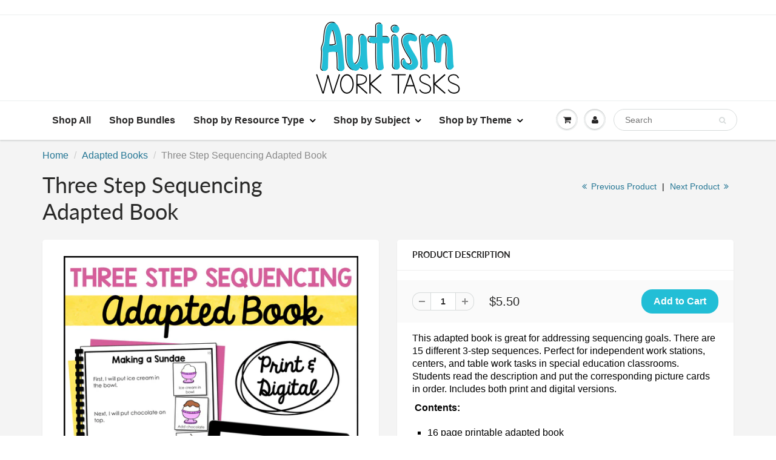

--- FILE ---
content_type: text/html; charset=utf-8
request_url: https://autismworktasks.com/collections/adapted-books/products/sequencing-adapted-book
body_size: 24132
content:
<!doctype html>
<html lang="en" class="noIE">
  <head>

    <!-- Google Tag Manager -->
<script>(function(w,d,s,l,i){w[l]=w[l]||[];w[l].push({'gtm.start':
new Date().getTime(),event:'gtm.js'});var f=d.getElementsByTagName(s)[0],
j=d.createElement(s),dl=l!='dataLayer'?'&l='+l:'';j.async=true;j.src=
'https://www.googletagmanager.com/gtm.js?id='+i+dl;f.parentNode.insertBefore(j,f);
})(window,document,'script','dataLayer','GTM-M9NJWWB');</script>
<!-- End Google Tag Manager -->
<!-- Global site tag (gtag.js) - Google Analytics -->
<script async src="https://www.googletagmanager.com/gtag/js?id=G-HP470MZCVT"></script>
<script>
  window.dataLayer = window.dataLayer || [];
  function gtag(){dataLayer.push(arguments);}
  gtag('js', new Date());

  gtag('config', 'G-HP470MZCVT');
</script>
    <!-- Basic page needs ================================================== -->
    <meta charset="utf-8">
    <meta name="viewport" content="width=device-width, initial-scale=1, maximum-scale=1">

    <!-- Title and description ================================================== -->
    <title>
      Three Step Sequencing Adapted Book &ndash; Autism Work Tasks
    </title>

    
    <meta name="description" content="This adapted book is great for addressing sequencing goals. There are 15 different 3-step sequences. Perfect for independent work stations, centers, and table work tasks in special education classrooms. Students read the description and put the corresponding picture cards in order. Includes both print and digital versions.">
    

    <!-- Helpers ================================================== -->
     <meta property="og:url" content="https://autismworktasks.com/products/sequencing-adapted-book">
 <meta property="og:site_name" content="Autism Work Tasks">

  <meta property="og:type" content="product">
  <meta property="og:title" content="Three Step Sequencing Adapted Book">
  
  <meta property="og:image" content="http://autismworktasks.com/cdn/shop/files/threestepsequencingadaptedbookspecialeducation_1_800x.jpg?v=1758554107">
  <meta property="og:image:secure_url" content="https://autismworktasks.com/cdn/shop/files/threestepsequencingadaptedbookspecialeducation_1_800x.jpg?v=1758554107">
  
  <meta property="og:image" content="http://autismworktasks.com/cdn/shop/files/threestepsequencingadaptedbookspecialeducation_2_800x.jpg?v=1758554107">
  <meta property="og:image:secure_url" content="https://autismworktasks.com/cdn/shop/files/threestepsequencingadaptedbookspecialeducation_2_800x.jpg?v=1758554107">
  
  <meta property="og:image" content="http://autismworktasks.com/cdn/shop/files/threestepsequencingadaptedbookspecialeducation_3_800x.jpg?v=1758554107">
  <meta property="og:image:secure_url" content="https://autismworktasks.com/cdn/shop/files/threestepsequencingadaptedbookspecialeducation_3_800x.jpg?v=1758554107">
  
  <meta property="og:price:amount" content="5.50">
  <meta property="og:price:currency" content="USD">


	
  		<meta property="og:description" content="This adapted book is great for addressing sequencing goals. There are 15 different 3-step sequences. Perfect for independent work stations, centers, and table work tasks in special education classrooms. Students read the description and put the corresponding picture cards in order. Includes both print and digital versions.">
	

 




<meta name="twitter:card" content="summary">

  <meta name="twitter:title" content="Three Step Sequencing Adapted Book">
  <meta name="twitter:description" content="This adapted book is great for addressing sequencing goals. There are 15 different 3-step sequences. Perfect for independent work stations, centers, and table work tasks in special education classrooms. Students read the description and put the corresponding picture cards in order. Includes both print and digital versions.  Contents: 16 page printable adapted book 16 page digital activity accessible on Google Slides™ - use for whole class discussions on an interactive whiteboard or students complete individually on devices Example Sequence - Making LemonadeFirst, I will get the lemonade ingredients.Next, I will fill the pitcher.Last, I will pour one glass of lemonade.Includes: Blowing a Bubble (gum) Blowing Bubbles Building a Snowman Building a Tower Building a Web Drawing a Monster Eating a Banana Eating an Apple Eating Candy Growing a Flower Hatching a Chick Hatching Birds Making Lemonade Making S&#39;mores Making a">
  <meta name="twitter:image" content="https://autismworktasks.com/cdn/shop/files/threestepsequencingadaptedbookspecialeducation_1_800x.jpg?v=1758554107">
  <meta name="twitter:image:width" content="240">
  <meta name="twitter:image:height" content="240">

    <link rel="canonical" href="https://autismworktasks.com/products/sequencing-adapted-book">
    <meta name="viewport" content="width=device-width,initial-scale=1">
    <meta name="theme-color" content="#22bed6">

    
    <link rel="shortcut icon" href="//autismworktasks.com/cdn/shop/t/4/assets/favicon.png?v=113716856829847823561675267806" type="image/png" />
    
    <link href="//autismworktasks.com/cdn/shop/t/4/assets/apps.css?v=167078766235922104241561910769" rel="stylesheet" type="text/css" media="all" />
    <link href="//autismworktasks.com/cdn/shop/t/4/assets/style.css?v=17974053581326499151759252339" rel="stylesheet" type="text/css" media="all" />
    <link href="//autismworktasks.com/cdn/shop/t/4/assets/flexslider.css?v=158830765382691809261665530100" rel="stylesheet" type="text/css" media="all" />
    <link href="//autismworktasks.com/cdn/shop/t/4/assets/flexslider-product.css?v=176223023983304636381665531422" rel="stylesheet" type="text/css" media="all" />

    
    
    <!-- Header hook for plugins ================================================== -->
    <script>var EWD_ULB_Options = {"Custom_CSS":"     ","Add_Lightbox":["all_youtube"],"Image_Class_List":"","Image_Selector_List":"","Background_Close":"true","Gallery_Loop":"true","Show_Thumbnails":"bottom","Start_Autoplay":"false","Autoplay_Interval":"5000","Hide_On_Mobile":["title","description","thumbnails"],"Min_Height":"0","Min_Width":"0","Transition_Type":"ewd-ulb-no-transition","Top_Right_Controls":["exit"],"Top_Left_Controls":["autoplay","zoom"],"Bottom_Right_Controls":["slide_counter"],"Bottom_Left_Controls":null,"Arrow":"a","Icon_Set":"a","Styling_Title_Font":"","Styling_Title_Font_Size":"","Styling_Title_Font_Color":"","Styling_Description_Font":"","Styling_Description_Font_Size":"","Styling_Description_Font_Color":"","Styling_Arrow_Size":"","Styling_Arrow_Color":"","Styling_Arrow_Background_Color":"","Styling_Arrow_Background_Opacity":"","Styling_Arrow_Background_Hover_Opacity":"","Styling_Icon_Size":"","Styling_Icon_Color":"","Styling_Background_Overlay_Color":"","Styling_Background_Overlay_Opacity":"","Styling_Toolbar_Color":"","Styling_Toolbar_Opacity":"","Styling_Image_Overlay_Color":"","Styling_Image_Overlay_Opacity":"","Styling_Thumbnail_Bar_Color":"","Styling_Thumbnail_Bar_Opacity":"","Styling_Thumbnail_Scroll_Arrow_Color":"","Styling_Active_Thumbnail_Border_Color":"","Shop":"adapting-for-autism.myshopify.com"};
</script> 
 <!-- OutlinkStickyBtn CODE Start --><!-- OutlinkStickyBtn END --> <script>window.performance && window.performance.mark && window.performance.mark('shopify.content_for_header.start');</script><meta name="google-site-verification" content="-S_IheLqSLmnmPrEBQr79M0Qq95zaKUsyzSEtdMwPOw">
<meta id="shopify-digital-wallet" name="shopify-digital-wallet" content="/1525645375/digital_wallets/dialog">
<meta name="shopify-checkout-api-token" content="6104001df898b2be830726f3c42374ef">
<link rel="alternate" type="application/json+oembed" href="https://autismworktasks.com/products/sequencing-adapted-book.oembed">
<script async="async" src="/checkouts/internal/preloads.js?locale=en-US"></script>
<link rel="preconnect" href="https://shop.app" crossorigin="anonymous">
<script async="async" src="https://shop.app/checkouts/internal/preloads.js?locale=en-US&shop_id=1525645375" crossorigin="anonymous"></script>
<script id="apple-pay-shop-capabilities" type="application/json">{"shopId":1525645375,"countryCode":"US","currencyCode":"USD","merchantCapabilities":["supports3DS"],"merchantId":"gid:\/\/shopify\/Shop\/1525645375","merchantName":"Autism Work Tasks","requiredBillingContactFields":["postalAddress","email"],"requiredShippingContactFields":["postalAddress","email"],"shippingType":"shipping","supportedNetworks":["visa","masterCard","amex","discover","elo","jcb"],"total":{"type":"pending","label":"Autism Work Tasks","amount":"1.00"},"shopifyPaymentsEnabled":true,"supportsSubscriptions":true}</script>
<script id="shopify-features" type="application/json">{"accessToken":"6104001df898b2be830726f3c42374ef","betas":["rich-media-storefront-analytics"],"domain":"autismworktasks.com","predictiveSearch":true,"shopId":1525645375,"locale":"en"}</script>
<script>var Shopify = Shopify || {};
Shopify.shop = "adapting-for-autism.myshopify.com";
Shopify.locale = "en";
Shopify.currency = {"active":"USD","rate":"1.0"};
Shopify.country = "US";
Shopify.theme = {"name":"ShowTime","id":38280527935,"schema_name":"ShowTime","schema_version":"6.2.1","theme_store_id":687,"role":"main"};
Shopify.theme.handle = "null";
Shopify.theme.style = {"id":null,"handle":null};
Shopify.cdnHost = "autismworktasks.com/cdn";
Shopify.routes = Shopify.routes || {};
Shopify.routes.root = "/";</script>
<script type="module">!function(o){(o.Shopify=o.Shopify||{}).modules=!0}(window);</script>
<script>!function(o){function n(){var o=[];function n(){o.push(Array.prototype.slice.apply(arguments))}return n.q=o,n}var t=o.Shopify=o.Shopify||{};t.loadFeatures=n(),t.autoloadFeatures=n()}(window);</script>
<script>
  window.ShopifyPay = window.ShopifyPay || {};
  window.ShopifyPay.apiHost = "shop.app\/pay";
  window.ShopifyPay.redirectState = null;
</script>
<script id="shop-js-analytics" type="application/json">{"pageType":"product"}</script>
<script defer="defer" async type="module" src="//autismworktasks.com/cdn/shopifycloud/shop-js/modules/v2/client.init-shop-cart-sync_DtuiiIyl.en.esm.js"></script>
<script defer="defer" async type="module" src="//autismworktasks.com/cdn/shopifycloud/shop-js/modules/v2/chunk.common_CUHEfi5Q.esm.js"></script>
<script type="module">
  await import("//autismworktasks.com/cdn/shopifycloud/shop-js/modules/v2/client.init-shop-cart-sync_DtuiiIyl.en.esm.js");
await import("//autismworktasks.com/cdn/shopifycloud/shop-js/modules/v2/chunk.common_CUHEfi5Q.esm.js");

  window.Shopify.SignInWithShop?.initShopCartSync?.({"fedCMEnabled":true,"windoidEnabled":true});

</script>
<script>
  window.Shopify = window.Shopify || {};
  if (!window.Shopify.featureAssets) window.Shopify.featureAssets = {};
  window.Shopify.featureAssets['shop-js'] = {"shop-cart-sync":["modules/v2/client.shop-cart-sync_DFoTY42P.en.esm.js","modules/v2/chunk.common_CUHEfi5Q.esm.js"],"init-fed-cm":["modules/v2/client.init-fed-cm_D2UNy1i2.en.esm.js","modules/v2/chunk.common_CUHEfi5Q.esm.js"],"init-shop-email-lookup-coordinator":["modules/v2/client.init-shop-email-lookup-coordinator_BQEe2rDt.en.esm.js","modules/v2/chunk.common_CUHEfi5Q.esm.js"],"shop-cash-offers":["modules/v2/client.shop-cash-offers_3CTtReFF.en.esm.js","modules/v2/chunk.common_CUHEfi5Q.esm.js","modules/v2/chunk.modal_BewljZkx.esm.js"],"shop-button":["modules/v2/client.shop-button_C6oxCjDL.en.esm.js","modules/v2/chunk.common_CUHEfi5Q.esm.js"],"init-windoid":["modules/v2/client.init-windoid_5pix8xhK.en.esm.js","modules/v2/chunk.common_CUHEfi5Q.esm.js"],"avatar":["modules/v2/client.avatar_BTnouDA3.en.esm.js"],"init-shop-cart-sync":["modules/v2/client.init-shop-cart-sync_DtuiiIyl.en.esm.js","modules/v2/chunk.common_CUHEfi5Q.esm.js"],"shop-toast-manager":["modules/v2/client.shop-toast-manager_BYv_8cH1.en.esm.js","modules/v2/chunk.common_CUHEfi5Q.esm.js"],"pay-button":["modules/v2/client.pay-button_FnF9EIkY.en.esm.js","modules/v2/chunk.common_CUHEfi5Q.esm.js"],"shop-login-button":["modules/v2/client.shop-login-button_CH1KUpOf.en.esm.js","modules/v2/chunk.common_CUHEfi5Q.esm.js","modules/v2/chunk.modal_BewljZkx.esm.js"],"init-customer-accounts-sign-up":["modules/v2/client.init-customer-accounts-sign-up_aj7QGgYS.en.esm.js","modules/v2/client.shop-login-button_CH1KUpOf.en.esm.js","modules/v2/chunk.common_CUHEfi5Q.esm.js","modules/v2/chunk.modal_BewljZkx.esm.js"],"init-shop-for-new-customer-accounts":["modules/v2/client.init-shop-for-new-customer-accounts_NbnYRf_7.en.esm.js","modules/v2/client.shop-login-button_CH1KUpOf.en.esm.js","modules/v2/chunk.common_CUHEfi5Q.esm.js","modules/v2/chunk.modal_BewljZkx.esm.js"],"init-customer-accounts":["modules/v2/client.init-customer-accounts_ppedhqCH.en.esm.js","modules/v2/client.shop-login-button_CH1KUpOf.en.esm.js","modules/v2/chunk.common_CUHEfi5Q.esm.js","modules/v2/chunk.modal_BewljZkx.esm.js"],"shop-follow-button":["modules/v2/client.shop-follow-button_CMIBBa6u.en.esm.js","modules/v2/chunk.common_CUHEfi5Q.esm.js","modules/v2/chunk.modal_BewljZkx.esm.js"],"lead-capture":["modules/v2/client.lead-capture_But0hIyf.en.esm.js","modules/v2/chunk.common_CUHEfi5Q.esm.js","modules/v2/chunk.modal_BewljZkx.esm.js"],"checkout-modal":["modules/v2/client.checkout-modal_BBxc70dQ.en.esm.js","modules/v2/chunk.common_CUHEfi5Q.esm.js","modules/v2/chunk.modal_BewljZkx.esm.js"],"shop-login":["modules/v2/client.shop-login_hM3Q17Kl.en.esm.js","modules/v2/chunk.common_CUHEfi5Q.esm.js","modules/v2/chunk.modal_BewljZkx.esm.js"],"payment-terms":["modules/v2/client.payment-terms_CAtGlQYS.en.esm.js","modules/v2/chunk.common_CUHEfi5Q.esm.js","modules/v2/chunk.modal_BewljZkx.esm.js"]};
</script>
<script>(function() {
  var isLoaded = false;
  function asyncLoad() {
    if (isLoaded) return;
    isLoaded = true;
    var urls = ["https:\/\/static.mailerlite.com\/data\/a\/844\/844983\/universal_j2p5w1e4b7.js?shop=adapting-for-autism.myshopify.com"];
    for (var i = 0; i < urls.length; i++) {
      var s = document.createElement('script');
      s.type = 'text/javascript';
      s.async = true;
      s.src = urls[i];
      var x = document.getElementsByTagName('script')[0];
      x.parentNode.insertBefore(s, x);
    }
  };
  if(window.attachEvent) {
    window.attachEvent('onload', asyncLoad);
  } else {
    window.addEventListener('load', asyncLoad, false);
  }
})();</script>
<script id="__st">var __st={"a":1525645375,"offset":-21600,"reqid":"f97d4dbe-9990-420d-8daf-78f708ea8a47-1766279053","pageurl":"autismworktasks.com\/collections\/adapted-books\/products\/sequencing-adapted-book","u":"e67e67f7822f","p":"product","rtyp":"product","rid":643646226495};</script>
<script>window.ShopifyPaypalV4VisibilityTracking = true;</script>
<script id="captcha-bootstrap">!function(){'use strict';const t='contact',e='account',n='new_comment',o=[[t,t],['blogs',n],['comments',n],[t,'customer']],c=[[e,'customer_login'],[e,'guest_login'],[e,'recover_customer_password'],[e,'create_customer']],r=t=>t.map((([t,e])=>`form[action*='/${t}']:not([data-nocaptcha='true']) input[name='form_type'][value='${e}']`)).join(','),a=t=>()=>t?[...document.querySelectorAll(t)].map((t=>t.form)):[];function s(){const t=[...o],e=r(t);return a(e)}const i='password',u='form_key',d=['recaptcha-v3-token','g-recaptcha-response','h-captcha-response',i],f=()=>{try{return window.sessionStorage}catch{return}},m='__shopify_v',_=t=>t.elements[u];function p(t,e,n=!1){try{const o=window.sessionStorage,c=JSON.parse(o.getItem(e)),{data:r}=function(t){const{data:e,action:n}=t;return t[m]||n?{data:e,action:n}:{data:t,action:n}}(c);for(const[e,n]of Object.entries(r))t.elements[e]&&(t.elements[e].value=n);n&&o.removeItem(e)}catch(o){console.error('form repopulation failed',{error:o})}}const l='form_type',E='cptcha';function T(t){t.dataset[E]=!0}const w=window,h=w.document,L='Shopify',v='ce_forms',y='captcha';let A=!1;((t,e)=>{const n=(g='f06e6c50-85a8-45c8-87d0-21a2b65856fe',I='https://cdn.shopify.com/shopifycloud/storefront-forms-hcaptcha/ce_storefront_forms_captcha_hcaptcha.v1.5.2.iife.js',D={infoText:'Protected by hCaptcha',privacyText:'Privacy',termsText:'Terms'},(t,e,n)=>{const o=w[L][v],c=o.bindForm;if(c)return c(t,g,e,D).then(n);var r;o.q.push([[t,g,e,D],n]),r=I,A||(h.body.append(Object.assign(h.createElement('script'),{id:'captcha-provider',async:!0,src:r})),A=!0)});var g,I,D;w[L]=w[L]||{},w[L][v]=w[L][v]||{},w[L][v].q=[],w[L][y]=w[L][y]||{},w[L][y].protect=function(t,e){n(t,void 0,e),T(t)},Object.freeze(w[L][y]),function(t,e,n,w,h,L){const[v,y,A,g]=function(t,e,n){const i=e?o:[],u=t?c:[],d=[...i,...u],f=r(d),m=r(i),_=r(d.filter((([t,e])=>n.includes(e))));return[a(f),a(m),a(_),s()]}(w,h,L),I=t=>{const e=t.target;return e instanceof HTMLFormElement?e:e&&e.form},D=t=>v().includes(t);t.addEventListener('submit',(t=>{const e=I(t);if(!e)return;const n=D(e)&&!e.dataset.hcaptchaBound&&!e.dataset.recaptchaBound,o=_(e),c=g().includes(e)&&(!o||!o.value);(n||c)&&t.preventDefault(),c&&!n&&(function(t){try{if(!f())return;!function(t){const e=f();if(!e)return;const n=_(t);if(!n)return;const o=n.value;o&&e.removeItem(o)}(t);const e=Array.from(Array(32),(()=>Math.random().toString(36)[2])).join('');!function(t,e){_(t)||t.append(Object.assign(document.createElement('input'),{type:'hidden',name:u})),t.elements[u].value=e}(t,e),function(t,e){const n=f();if(!n)return;const o=[...t.querySelectorAll(`input[type='${i}']`)].map((({name:t})=>t)),c=[...d,...o],r={};for(const[a,s]of new FormData(t).entries())c.includes(a)||(r[a]=s);n.setItem(e,JSON.stringify({[m]:1,action:t.action,data:r}))}(t,e)}catch(e){console.error('failed to persist form',e)}}(e),e.submit())}));const S=(t,e)=>{t&&!t.dataset[E]&&(n(t,e.some((e=>e===t))),T(t))};for(const o of['focusin','change'])t.addEventListener(o,(t=>{const e=I(t);D(e)&&S(e,y())}));const B=e.get('form_key'),M=e.get(l),P=B&&M;t.addEventListener('DOMContentLoaded',(()=>{const t=y();if(P)for(const e of t)e.elements[l].value===M&&p(e,B);[...new Set([...A(),...v().filter((t=>'true'===t.dataset.shopifyCaptcha))])].forEach((e=>S(e,t)))}))}(h,new URLSearchParams(w.location.search),n,t,e,['guest_login'])})(!0,!0)}();</script>
<script integrity="sha256-4kQ18oKyAcykRKYeNunJcIwy7WH5gtpwJnB7kiuLZ1E=" data-source-attribution="shopify.loadfeatures" defer="defer" src="//autismworktasks.com/cdn/shopifycloud/storefront/assets/storefront/load_feature-a0a9edcb.js" crossorigin="anonymous"></script>
<script crossorigin="anonymous" defer="defer" src="//autismworktasks.com/cdn/shopifycloud/storefront/assets/shopify_pay/storefront-65b4c6d7.js?v=20250812"></script>
<script data-source-attribution="shopify.dynamic_checkout.dynamic.init">var Shopify=Shopify||{};Shopify.PaymentButton=Shopify.PaymentButton||{isStorefrontPortableWallets:!0,init:function(){window.Shopify.PaymentButton.init=function(){};var t=document.createElement("script");t.src="https://autismworktasks.com/cdn/shopifycloud/portable-wallets/latest/portable-wallets.en.js",t.type="module",document.head.appendChild(t)}};
</script>
<script data-source-attribution="shopify.dynamic_checkout.buyer_consent">
  function portableWalletsHideBuyerConsent(e){var t=document.getElementById("shopify-buyer-consent"),n=document.getElementById("shopify-subscription-policy-button");t&&n&&(t.classList.add("hidden"),t.setAttribute("aria-hidden","true"),n.removeEventListener("click",e))}function portableWalletsShowBuyerConsent(e){var t=document.getElementById("shopify-buyer-consent"),n=document.getElementById("shopify-subscription-policy-button");t&&n&&(t.classList.remove("hidden"),t.removeAttribute("aria-hidden"),n.addEventListener("click",e))}window.Shopify?.PaymentButton&&(window.Shopify.PaymentButton.hideBuyerConsent=portableWalletsHideBuyerConsent,window.Shopify.PaymentButton.showBuyerConsent=portableWalletsShowBuyerConsent);
</script>
<script data-source-attribution="shopify.dynamic_checkout.cart.bootstrap">document.addEventListener("DOMContentLoaded",(function(){function t(){return document.querySelector("shopify-accelerated-checkout-cart, shopify-accelerated-checkout")}if(t())Shopify.PaymentButton.init();else{new MutationObserver((function(e,n){t()&&(Shopify.PaymentButton.init(),n.disconnect())})).observe(document.body,{childList:!0,subtree:!0})}}));
</script>
<link id="shopify-accelerated-checkout-styles" rel="stylesheet" media="screen" href="https://autismworktasks.com/cdn/shopifycloud/portable-wallets/latest/accelerated-checkout-backwards-compat.css" crossorigin="anonymous">
<style id="shopify-accelerated-checkout-cart">
        #shopify-buyer-consent {
  margin-top: 1em;
  display: inline-block;
  width: 100%;
}

#shopify-buyer-consent.hidden {
  display: none;
}

#shopify-subscription-policy-button {
  background: none;
  border: none;
  padding: 0;
  text-decoration: underline;
  font-size: inherit;
  cursor: pointer;
}

#shopify-subscription-policy-button::before {
  box-shadow: none;
}

      </style>

<script>window.performance && window.performance.mark && window.performance.mark('shopify.content_for_header.end');</script>

    <!--[if lt IE 9]>
    <script src="//html5shiv.googlecode.com/svn/trunk/html5.js" type="text/javascript"></script>
    <![endif]-->

    

    <script src="//autismworktasks.com/cdn/shop/t/4/assets/jquery.js?v=105778841822381192391561910751" type="text/javascript"></script>
    
    <script src="//autismworktasks.com/cdn/shop/t/4/assets/lazysizes.js?v=68441465964607740661561910752" async="async"></script>
    
    
    <!-- Theme Global App JS ================================================== -->
    <script>
      var app = app || {
        data:{
          template:"product",
          money_format: "${{amount}}"
        }
      }
  
    </script>
    <noscript>
  <style>
    .article_img_block > figure > img:nth-child(2), 
    .catalog_c .collection-box > img:nth-child(2),
    .gallery_container  .box > figure > img:nth-child(2),
    .image_with_text_container .box > figure > img:nth-child(2),
    .collection-list-row .box_1 > a > img:nth-child(2),
    .featured-products .product-image > a > img:nth-child(2){
      display: none !important
    }
  </style>
</noscript>
  
 
  
  <!-- BEGIN app block: shopify://apps/frequently-bought/blocks/app-embed-block/b1a8cbea-c844-4842-9529-7c62dbab1b1f --><script>
    window.codeblackbelt = window.codeblackbelt || {};
    window.codeblackbelt.shop = window.codeblackbelt.shop || 'adapting-for-autism.myshopify.com';
    
        window.codeblackbelt.productId = 643646226495;</script><script src="//cdn.codeblackbelt.com/widgets/frequently-bought-together/main.min.js?version=2025122019-0600" async></script>
 <!-- END app block --><!-- BEGIN app block: shopify://apps/also-bought/blocks/app-embed-block/b94b27b4-738d-4d92-9e60-43c22d1da3f2 --><script>
    window.codeblackbelt = window.codeblackbelt || {};
    window.codeblackbelt.shop = window.codeblackbelt.shop || 'adapting-for-autism.myshopify.com';
    
        window.codeblackbelt.productId = 643646226495;</script><script src="//cdn.codeblackbelt.com/widgets/also-bought/main.min.js?version=2025122019-0600" async></script>
<!-- END app block --><link href="https://monorail-edge.shopifysvc.com" rel="dns-prefetch">
<script>(function(){if ("sendBeacon" in navigator && "performance" in window) {try {var session_token_from_headers = performance.getEntriesByType('navigation')[0].serverTiming.find(x => x.name == '_s').description;} catch {var session_token_from_headers = undefined;}var session_cookie_matches = document.cookie.match(/_shopify_s=([^;]*)/);var session_token_from_cookie = session_cookie_matches && session_cookie_matches.length === 2 ? session_cookie_matches[1] : "";var session_token = session_token_from_headers || session_token_from_cookie || "";function handle_abandonment_event(e) {var entries = performance.getEntries().filter(function(entry) {return /monorail-edge.shopifysvc.com/.test(entry.name);});if (!window.abandonment_tracked && entries.length === 0) {window.abandonment_tracked = true;var currentMs = Date.now();var navigation_start = performance.timing.navigationStart;var payload = {shop_id: 1525645375,url: window.location.href,navigation_start,duration: currentMs - navigation_start,session_token,page_type: "product"};window.navigator.sendBeacon("https://monorail-edge.shopifysvc.com/v1/produce", JSON.stringify({schema_id: "online_store_buyer_site_abandonment/1.1",payload: payload,metadata: {event_created_at_ms: currentMs,event_sent_at_ms: currentMs}}));}}window.addEventListener('pagehide', handle_abandonment_event);}}());</script>
<script id="web-pixels-manager-setup">(function e(e,d,r,n,o){if(void 0===o&&(o={}),!Boolean(null===(a=null===(i=window.Shopify)||void 0===i?void 0:i.analytics)||void 0===a?void 0:a.replayQueue)){var i,a;window.Shopify=window.Shopify||{};var t=window.Shopify;t.analytics=t.analytics||{};var s=t.analytics;s.replayQueue=[],s.publish=function(e,d,r){return s.replayQueue.push([e,d,r]),!0};try{self.performance.mark("wpm:start")}catch(e){}var l=function(){var e={modern:/Edge?\/(1{2}[4-9]|1[2-9]\d|[2-9]\d{2}|\d{4,})\.\d+(\.\d+|)|Firefox\/(1{2}[4-9]|1[2-9]\d|[2-9]\d{2}|\d{4,})\.\d+(\.\d+|)|Chrom(ium|e)\/(9{2}|\d{3,})\.\d+(\.\d+|)|(Maci|X1{2}).+ Version\/(15\.\d+|(1[6-9]|[2-9]\d|\d{3,})\.\d+)([,.]\d+|)( \(\w+\)|)( Mobile\/\w+|) Safari\/|Chrome.+OPR\/(9{2}|\d{3,})\.\d+\.\d+|(CPU[ +]OS|iPhone[ +]OS|CPU[ +]iPhone|CPU IPhone OS|CPU iPad OS)[ +]+(15[._]\d+|(1[6-9]|[2-9]\d|\d{3,})[._]\d+)([._]\d+|)|Android:?[ /-](13[3-9]|1[4-9]\d|[2-9]\d{2}|\d{4,})(\.\d+|)(\.\d+|)|Android.+Firefox\/(13[5-9]|1[4-9]\d|[2-9]\d{2}|\d{4,})\.\d+(\.\d+|)|Android.+Chrom(ium|e)\/(13[3-9]|1[4-9]\d|[2-9]\d{2}|\d{4,})\.\d+(\.\d+|)|SamsungBrowser\/([2-9]\d|\d{3,})\.\d+/,legacy:/Edge?\/(1[6-9]|[2-9]\d|\d{3,})\.\d+(\.\d+|)|Firefox\/(5[4-9]|[6-9]\d|\d{3,})\.\d+(\.\d+|)|Chrom(ium|e)\/(5[1-9]|[6-9]\d|\d{3,})\.\d+(\.\d+|)([\d.]+$|.*Safari\/(?![\d.]+ Edge\/[\d.]+$))|(Maci|X1{2}).+ Version\/(10\.\d+|(1[1-9]|[2-9]\d|\d{3,})\.\d+)([,.]\d+|)( \(\w+\)|)( Mobile\/\w+|) Safari\/|Chrome.+OPR\/(3[89]|[4-9]\d|\d{3,})\.\d+\.\d+|(CPU[ +]OS|iPhone[ +]OS|CPU[ +]iPhone|CPU IPhone OS|CPU iPad OS)[ +]+(10[._]\d+|(1[1-9]|[2-9]\d|\d{3,})[._]\d+)([._]\d+|)|Android:?[ /-](13[3-9]|1[4-9]\d|[2-9]\d{2}|\d{4,})(\.\d+|)(\.\d+|)|Mobile Safari.+OPR\/([89]\d|\d{3,})\.\d+\.\d+|Android.+Firefox\/(13[5-9]|1[4-9]\d|[2-9]\d{2}|\d{4,})\.\d+(\.\d+|)|Android.+Chrom(ium|e)\/(13[3-9]|1[4-9]\d|[2-9]\d{2}|\d{4,})\.\d+(\.\d+|)|Android.+(UC? ?Browser|UCWEB|U3)[ /]?(15\.([5-9]|\d{2,})|(1[6-9]|[2-9]\d|\d{3,})\.\d+)\.\d+|SamsungBrowser\/(5\.\d+|([6-9]|\d{2,})\.\d+)|Android.+MQ{2}Browser\/(14(\.(9|\d{2,})|)|(1[5-9]|[2-9]\d|\d{3,})(\.\d+|))(\.\d+|)|K[Aa][Ii]OS\/(3\.\d+|([4-9]|\d{2,})\.\d+)(\.\d+|)/},d=e.modern,r=e.legacy,n=navigator.userAgent;return n.match(d)?"modern":n.match(r)?"legacy":"unknown"}(),u="modern"===l?"modern":"legacy",c=(null!=n?n:{modern:"",legacy:""})[u],f=function(e){return[e.baseUrl,"/wpm","/b",e.hashVersion,"modern"===e.buildTarget?"m":"l",".js"].join("")}({baseUrl:d,hashVersion:r,buildTarget:u}),m=function(e){var d=e.version,r=e.bundleTarget,n=e.surface,o=e.pageUrl,i=e.monorailEndpoint;return{emit:function(e){var a=e.status,t=e.errorMsg,s=(new Date).getTime(),l=JSON.stringify({metadata:{event_sent_at_ms:s},events:[{schema_id:"web_pixels_manager_load/3.1",payload:{version:d,bundle_target:r,page_url:o,status:a,surface:n,error_msg:t},metadata:{event_created_at_ms:s}}]});if(!i)return console&&console.warn&&console.warn("[Web Pixels Manager] No Monorail endpoint provided, skipping logging."),!1;try{return self.navigator.sendBeacon.bind(self.navigator)(i,l)}catch(e){}var u=new XMLHttpRequest;try{return u.open("POST",i,!0),u.setRequestHeader("Content-Type","text/plain"),u.send(l),!0}catch(e){return console&&console.warn&&console.warn("[Web Pixels Manager] Got an unhandled error while logging to Monorail."),!1}}}}({version:r,bundleTarget:l,surface:e.surface,pageUrl:self.location.href,monorailEndpoint:e.monorailEndpoint});try{o.browserTarget=l,function(e){var d=e.src,r=e.async,n=void 0===r||r,o=e.onload,i=e.onerror,a=e.sri,t=e.scriptDataAttributes,s=void 0===t?{}:t,l=document.createElement("script"),u=document.querySelector("head"),c=document.querySelector("body");if(l.async=n,l.src=d,a&&(l.integrity=a,l.crossOrigin="anonymous"),s)for(var f in s)if(Object.prototype.hasOwnProperty.call(s,f))try{l.dataset[f]=s[f]}catch(e){}if(o&&l.addEventListener("load",o),i&&l.addEventListener("error",i),u)u.appendChild(l);else{if(!c)throw new Error("Did not find a head or body element to append the script");c.appendChild(l)}}({src:f,async:!0,onload:function(){if(!function(){var e,d;return Boolean(null===(d=null===(e=window.Shopify)||void 0===e?void 0:e.analytics)||void 0===d?void 0:d.initialized)}()){var d=window.webPixelsManager.init(e)||void 0;if(d){var r=window.Shopify.analytics;r.replayQueue.forEach((function(e){var r=e[0],n=e[1],o=e[2];d.publishCustomEvent(r,n,o)})),r.replayQueue=[],r.publish=d.publishCustomEvent,r.visitor=d.visitor,r.initialized=!0}}},onerror:function(){return m.emit({status:"failed",errorMsg:"".concat(f," has failed to load")})},sri:function(e){var d=/^sha384-[A-Za-z0-9+/=]+$/;return"string"==typeof e&&d.test(e)}(c)?c:"",scriptDataAttributes:o}),m.emit({status:"loading"})}catch(e){m.emit({status:"failed",errorMsg:(null==e?void 0:e.message)||"Unknown error"})}}})({shopId: 1525645375,storefrontBaseUrl: "https://autismworktasks.com",extensionsBaseUrl: "https://extensions.shopifycdn.com/cdn/shopifycloud/web-pixels-manager",monorailEndpoint: "https://monorail-edge.shopifysvc.com/unstable/produce_batch",surface: "storefront-renderer",enabledBetaFlags: ["2dca8a86"],webPixelsConfigList: [{"id":"337018943","configuration":"{\"config\":\"{\\\"pixel_id\\\":\\\"G-HP470MZCVT\\\",\\\"target_country\\\":\\\"US\\\",\\\"gtag_events\\\":[{\\\"type\\\":\\\"begin_checkout\\\",\\\"action_label\\\":\\\"G-HP470MZCVT\\\"},{\\\"type\\\":\\\"search\\\",\\\"action_label\\\":\\\"G-HP470MZCVT\\\"},{\\\"type\\\":\\\"view_item\\\",\\\"action_label\\\":[\\\"G-HP470MZCVT\\\",\\\"MC-H7QSS43V6B\\\"]},{\\\"type\\\":\\\"purchase\\\",\\\"action_label\\\":[\\\"G-HP470MZCVT\\\",\\\"MC-H7QSS43V6B\\\"]},{\\\"type\\\":\\\"page_view\\\",\\\"action_label\\\":[\\\"G-HP470MZCVT\\\",\\\"MC-H7QSS43V6B\\\"]},{\\\"type\\\":\\\"add_payment_info\\\",\\\"action_label\\\":\\\"G-HP470MZCVT\\\"},{\\\"type\\\":\\\"add_to_cart\\\",\\\"action_label\\\":\\\"G-HP470MZCVT\\\"}],\\\"enable_monitoring_mode\\\":false}\"}","eventPayloadVersion":"v1","runtimeContext":"OPEN","scriptVersion":"b2a88bafab3e21179ed38636efcd8a93","type":"APP","apiClientId":1780363,"privacyPurposes":[],"dataSharingAdjustments":{"protectedCustomerApprovalScopes":["read_customer_address","read_customer_email","read_customer_name","read_customer_personal_data","read_customer_phone"]}},{"id":"46399551","configuration":"{\"tagID\":\"2612809547372\"}","eventPayloadVersion":"v1","runtimeContext":"STRICT","scriptVersion":"18031546ee651571ed29edbe71a3550b","type":"APP","apiClientId":3009811,"privacyPurposes":["ANALYTICS","MARKETING","SALE_OF_DATA"],"dataSharingAdjustments":{"protectedCustomerApprovalScopes":["read_customer_address","read_customer_email","read_customer_name","read_customer_personal_data","read_customer_phone"]}},{"id":"shopify-app-pixel","configuration":"{}","eventPayloadVersion":"v1","runtimeContext":"STRICT","scriptVersion":"0450","apiClientId":"shopify-pixel","type":"APP","privacyPurposes":["ANALYTICS","MARKETING"]},{"id":"shopify-custom-pixel","eventPayloadVersion":"v1","runtimeContext":"LAX","scriptVersion":"0450","apiClientId":"shopify-pixel","type":"CUSTOM","privacyPurposes":["ANALYTICS","MARKETING"]}],isMerchantRequest: false,initData: {"shop":{"name":"Autism Work Tasks","paymentSettings":{"currencyCode":"USD"},"myshopifyDomain":"adapting-for-autism.myshopify.com","countryCode":"US","storefrontUrl":"https:\/\/autismworktasks.com"},"customer":null,"cart":null,"checkout":null,"productVariants":[{"price":{"amount":5.5,"currencyCode":"USD"},"product":{"title":"Three Step Sequencing Adapted Book","vendor":"Adapting for Autism","id":"643646226495","untranslatedTitle":"Three Step Sequencing Adapted Book","url":"\/products\/sequencing-adapted-book","type":""},"id":"7448618303551","image":{"src":"\/\/autismworktasks.com\/cdn\/shop\/files\/threestepsequencingadaptedbookspecialeducation_1.jpg?v=1758554107"},"sku":"","title":"Default Title","untranslatedTitle":"Default Title"}],"purchasingCompany":null},},"https://autismworktasks.com/cdn","1e0b1122w61c904dfpc855754am2b403ea2",{"modern":"","legacy":""},{"shopId":"1525645375","storefrontBaseUrl":"https:\/\/autismworktasks.com","extensionBaseUrl":"https:\/\/extensions.shopifycdn.com\/cdn\/shopifycloud\/web-pixels-manager","surface":"storefront-renderer","enabledBetaFlags":"[\"2dca8a86\"]","isMerchantRequest":"false","hashVersion":"1e0b1122w61c904dfpc855754am2b403ea2","publish":"custom","events":"[[\"page_viewed\",{}],[\"product_viewed\",{\"productVariant\":{\"price\":{\"amount\":5.5,\"currencyCode\":\"USD\"},\"product\":{\"title\":\"Three Step Sequencing Adapted Book\",\"vendor\":\"Adapting for Autism\",\"id\":\"643646226495\",\"untranslatedTitle\":\"Three Step Sequencing Adapted Book\",\"url\":\"\/products\/sequencing-adapted-book\",\"type\":\"\"},\"id\":\"7448618303551\",\"image\":{\"src\":\"\/\/autismworktasks.com\/cdn\/shop\/files\/threestepsequencingadaptedbookspecialeducation_1.jpg?v=1758554107\"},\"sku\":\"\",\"title\":\"Default Title\",\"untranslatedTitle\":\"Default Title\"}}]]"});</script><script>
  window.ShopifyAnalytics = window.ShopifyAnalytics || {};
  window.ShopifyAnalytics.meta = window.ShopifyAnalytics.meta || {};
  window.ShopifyAnalytics.meta.currency = 'USD';
  var meta = {"product":{"id":643646226495,"gid":"gid:\/\/shopify\/Product\/643646226495","vendor":"Adapting for Autism","type":"","variants":[{"id":7448618303551,"price":550,"name":"Three Step Sequencing Adapted Book","public_title":null,"sku":""}],"remote":false},"page":{"pageType":"product","resourceType":"product","resourceId":643646226495}};
  for (var attr in meta) {
    window.ShopifyAnalytics.meta[attr] = meta[attr];
  }
</script>
<script class="analytics">
  (function () {
    var customDocumentWrite = function(content) {
      var jquery = null;

      if (window.jQuery) {
        jquery = window.jQuery;
      } else if (window.Checkout && window.Checkout.$) {
        jquery = window.Checkout.$;
      }

      if (jquery) {
        jquery('body').append(content);
      }
    };

    var hasLoggedConversion = function(token) {
      if (token) {
        return document.cookie.indexOf('loggedConversion=' + token) !== -1;
      }
      return false;
    }

    var setCookieIfConversion = function(token) {
      if (token) {
        var twoMonthsFromNow = new Date(Date.now());
        twoMonthsFromNow.setMonth(twoMonthsFromNow.getMonth() + 2);

        document.cookie = 'loggedConversion=' + token + '; expires=' + twoMonthsFromNow;
      }
    }

    var trekkie = window.ShopifyAnalytics.lib = window.trekkie = window.trekkie || [];
    if (trekkie.integrations) {
      return;
    }
    trekkie.methods = [
      'identify',
      'page',
      'ready',
      'track',
      'trackForm',
      'trackLink'
    ];
    trekkie.factory = function(method) {
      return function() {
        var args = Array.prototype.slice.call(arguments);
        args.unshift(method);
        trekkie.push(args);
        return trekkie;
      };
    };
    for (var i = 0; i < trekkie.methods.length; i++) {
      var key = trekkie.methods[i];
      trekkie[key] = trekkie.factory(key);
    }
    trekkie.load = function(config) {
      trekkie.config = config || {};
      trekkie.config.initialDocumentCookie = document.cookie;
      var first = document.getElementsByTagName('script')[0];
      var script = document.createElement('script');
      script.type = 'text/javascript';
      script.onerror = function(e) {
        var scriptFallback = document.createElement('script');
        scriptFallback.type = 'text/javascript';
        scriptFallback.onerror = function(error) {
                var Monorail = {
      produce: function produce(monorailDomain, schemaId, payload) {
        var currentMs = new Date().getTime();
        var event = {
          schema_id: schemaId,
          payload: payload,
          metadata: {
            event_created_at_ms: currentMs,
            event_sent_at_ms: currentMs
          }
        };
        return Monorail.sendRequest("https://" + monorailDomain + "/v1/produce", JSON.stringify(event));
      },
      sendRequest: function sendRequest(endpointUrl, payload) {
        // Try the sendBeacon API
        if (window && window.navigator && typeof window.navigator.sendBeacon === 'function' && typeof window.Blob === 'function' && !Monorail.isIos12()) {
          var blobData = new window.Blob([payload], {
            type: 'text/plain'
          });

          if (window.navigator.sendBeacon(endpointUrl, blobData)) {
            return true;
          } // sendBeacon was not successful

        } // XHR beacon

        var xhr = new XMLHttpRequest();

        try {
          xhr.open('POST', endpointUrl);
          xhr.setRequestHeader('Content-Type', 'text/plain');
          xhr.send(payload);
        } catch (e) {
          console.log(e);
        }

        return false;
      },
      isIos12: function isIos12() {
        return window.navigator.userAgent.lastIndexOf('iPhone; CPU iPhone OS 12_') !== -1 || window.navigator.userAgent.lastIndexOf('iPad; CPU OS 12_') !== -1;
      }
    };
    Monorail.produce('monorail-edge.shopifysvc.com',
      'trekkie_storefront_load_errors/1.1',
      {shop_id: 1525645375,
      theme_id: 38280527935,
      app_name: "storefront",
      context_url: window.location.href,
      source_url: "//autismworktasks.com/cdn/s/trekkie.storefront.4b0d51228c8d1703f19d66468963c9de55bf59b0.min.js"});

        };
        scriptFallback.async = true;
        scriptFallback.src = '//autismworktasks.com/cdn/s/trekkie.storefront.4b0d51228c8d1703f19d66468963c9de55bf59b0.min.js';
        first.parentNode.insertBefore(scriptFallback, first);
      };
      script.async = true;
      script.src = '//autismworktasks.com/cdn/s/trekkie.storefront.4b0d51228c8d1703f19d66468963c9de55bf59b0.min.js';
      first.parentNode.insertBefore(script, first);
    };
    trekkie.load(
      {"Trekkie":{"appName":"storefront","development":false,"defaultAttributes":{"shopId":1525645375,"isMerchantRequest":null,"themeId":38280527935,"themeCityHash":"5708262135298500556","contentLanguage":"en","currency":"USD","eventMetadataId":"d5e9a6d8-908a-48c3-8baa-fd46c33f982c"},"isServerSideCookieWritingEnabled":true,"monorailRegion":"shop_domain","enabledBetaFlags":["65f19447"]},"Session Attribution":{},"S2S":{"facebookCapiEnabled":false,"source":"trekkie-storefront-renderer","apiClientId":580111}}
    );

    var loaded = false;
    trekkie.ready(function() {
      if (loaded) return;
      loaded = true;

      window.ShopifyAnalytics.lib = window.trekkie;

      var originalDocumentWrite = document.write;
      document.write = customDocumentWrite;
      try { window.ShopifyAnalytics.merchantGoogleAnalytics.call(this); } catch(error) {};
      document.write = originalDocumentWrite;

      window.ShopifyAnalytics.lib.page(null,{"pageType":"product","resourceType":"product","resourceId":643646226495,"shopifyEmitted":true});

      var match = window.location.pathname.match(/checkouts\/(.+)\/(thank_you|post_purchase)/)
      var token = match? match[1]: undefined;
      if (!hasLoggedConversion(token)) {
        setCookieIfConversion(token);
        window.ShopifyAnalytics.lib.track("Viewed Product",{"currency":"USD","variantId":7448618303551,"productId":643646226495,"productGid":"gid:\/\/shopify\/Product\/643646226495","name":"Three Step Sequencing Adapted Book","price":"5.50","sku":"","brand":"Adapting for Autism","variant":null,"category":"","nonInteraction":true,"remote":false},undefined,undefined,{"shopifyEmitted":true});
      window.ShopifyAnalytics.lib.track("monorail:\/\/trekkie_storefront_viewed_product\/1.1",{"currency":"USD","variantId":7448618303551,"productId":643646226495,"productGid":"gid:\/\/shopify\/Product\/643646226495","name":"Three Step Sequencing Adapted Book","price":"5.50","sku":"","brand":"Adapting for Autism","variant":null,"category":"","nonInteraction":true,"remote":false,"referer":"https:\/\/autismworktasks.com\/collections\/adapted-books\/products\/sequencing-adapted-book"});
      }
    });


        var eventsListenerScript = document.createElement('script');
        eventsListenerScript.async = true;
        eventsListenerScript.src = "//autismworktasks.com/cdn/shopifycloud/storefront/assets/shop_events_listener-3da45d37.js";
        document.getElementsByTagName('head')[0].appendChild(eventsListenerScript);

})();</script>
  <script>
  if (!window.ga || (window.ga && typeof window.ga !== 'function')) {
    window.ga = function ga() {
      (window.ga.q = window.ga.q || []).push(arguments);
      if (window.Shopify && window.Shopify.analytics && typeof window.Shopify.analytics.publish === 'function') {
        window.Shopify.analytics.publish("ga_stub_called", {}, {sendTo: "google_osp_migration"});
      }
      console.error("Shopify's Google Analytics stub called with:", Array.from(arguments), "\nSee https://help.shopify.com/manual/promoting-marketing/pixels/pixel-migration#google for more information.");
    };
    if (window.Shopify && window.Shopify.analytics && typeof window.Shopify.analytics.publish === 'function') {
      window.Shopify.analytics.publish("ga_stub_initialized", {}, {sendTo: "google_osp_migration"});
    }
  }
</script>
<script
  defer
  src="https://autismworktasks.com/cdn/shopifycloud/perf-kit/shopify-perf-kit-2.1.2.min.js"
  data-application="storefront-renderer"
  data-shop-id="1525645375"
  data-render-region="gcp-us-central1"
  data-page-type="product"
  data-theme-instance-id="38280527935"
  data-theme-name="ShowTime"
  data-theme-version="6.2.1"
  data-monorail-region="shop_domain"
  data-resource-timing-sampling-rate="10"
  data-shs="true"
  data-shs-beacon="true"
  data-shs-export-with-fetch="true"
  data-shs-logs-sample-rate="1"
  data-shs-beacon-endpoint="https://autismworktasks.com/api/collect"
></script>
</head>

  <body id="three-step-sequencing-adapted-book" class="template-product" >
    <!-- Google Tag Manager (noscript) -->
<noscript><iframe src="https://www.googletagmanager.com/ns.html?id=GTM-M9NJWWB"
height="0" width="0" style="display:none;visibility:hidden"></iframe></noscript>
<!-- End Google Tag Manager (noscript) -->
    <div class="wsmenucontainer clearfix">
      <div class="overlapblackbg"></div>
      

      <div id="shopify-section-header" class="shopify-section">

<div id="header" data-section-id="header" data-section-type="header-section">
        
        
        
<div class="header_top">
  <div class="container">
    <div class="top_menu">
      
      <ul>
        
      </ul>
      
    </div>
    <div class="hed_right">
      <ul>
        
        
            
      </ul>
    </div>
  </div>
</div>


<div class="logo-centered clearfix hidden-ms hidden-xs">
  
  <a href="/" style="max-width:240px">
    <img src="//autismworktasks.com/cdn/shop/files/autism_work_tasks_header_logo_0be18852-8b85-4991-8ba7-dfde8c5911a0_480x.png?v=1665594933" 
         style="display: block;max-width:240px;margin: 0 auto;padding: 10px 0;"
         alt="Autism Work Tasks " 
         class="img-responsive" />
  </a>
  
</div> 

        

        <div class="header_bot  enabled-sticky-menu ">
          <div class="header_content">
            <div class="container">

              
              <div id="nav">
  <nav class="navbar" role="navigation">
    <div class="navbar-header">
      <a href="#" class="visible-ms visible-xs pull-right navbar-cart" id="wsnavtoggle"><div class="cart-icon"><i class="fa fa-bars"></i></div></a>
      
      <li class="dropdown-grid no-open-arrow visible-ms visible-xs account-icon-mobile navbar-cart">
        <a data-toggle="dropdown" href="javascript:;" class="dropdown-toggle navbar-cart" aria-expanded="true"><span class="icons"><i class="fa fa-user"></i></span></a>
        <div class="dropdown-grid-wrapper mobile-grid-wrapper">
          <div class="dropdown-menu no-padding col-xs-12 col-sm-5" role="menu">
            

<div class="menu_c acc_menu">
  <div class="menu_title clearfix">
    <h4>My Account</h4>
     
  </div>

  
    <div class="login_frm">
      <p class="text-center">Welcome to Autism Work Tasks!</p>
      <div class="remember">
        <a href="/account/login" class="signin_btn btn_c">Login</a>
        <a href="/account/register" class="signin_btn btn_c">Create Account</a>
      </div>
    </div>
  
</div>
          </div>
        </div>
      </li>
      
      <a href="javascript:void(0);" data-href="/cart" class="visible-ms visible-xs pull-right navbar-cart cart-popup"><div class="cart-icon"><span class="count hidden">0</span><i class="fa fa-shopping-cart"></i></div></a>
       
        <div class="visible-mobile-sm mobile-landscape-search"> 
          <div class="fixed-search navbar-cart">    
          


<form action="/search" method="get" role="search">
  <div class="menu_c search_menu">
    <div class="search_box">
      
      <input type="hidden" name="type" value="product">
      
      <input type="search" name="q" value="" class="txtbox" placeholder="Search" aria-label="Search">
      <button class="btn btn-link" type="submit" value="Search"><span class="fa fa-search"></span></button>
    </div>
  </div>
</form>
          </div>
        </div>
      
      
      <div class="visible-ms visible-xs">
        
        
        
        

              <a class="navbar-brand" href="/" style="max-width:255px">
                <img src="//autismworktasks.com/cdn/shop/files/autism_work_tasks_header_logo_0be18852-8b85-4991-8ba7-dfde8c5911a0_480x.png?v=1665594933"
                     alt="Autism Work Tasks " />
              </a>

          
        
        
      </div><!-- ./visible-ms visible-xs -->
      
    </div>
    <!-- code here -->
    <nav class="wsmenu clearfix multi-drop" role="navigation">
      <ul class="mobile-sub wsmenu-list mega_menu_simple_menu">
        
        
        <li><a href="/collections/everything">Shop All</a></li>
        
        
        
        <li><a href="/collections/money-saving-bundles">Shop Bundles</a></li>
        
        
        
        <li  class="has-submenu"><a href="#" aria-controls="megamenu_items-shop-by-resource-type" aria-haspopup="true" aria-expanded="false">Shop by Resource Type<span class="arrow"></span></a>
          <ul id="megamenu_items-shop-by-resource-type" class="wsmenu-submenu">
            
              
         	   <li><a href="/collections/adapted-books">Adapted Books</a></li>
         	  
            
              
         	   <li><a href="/collections/cut-and-paste-worksheets">Cut and Paste</a></li>
         	  
            
              
         	   <li><a href="/collections/errorless-learning-resources">Errorless Learning</a></li>
         	  
            
              
         	   <li><a href="/collections/file-folders">File Folders</a></li>
         	  
            
              
         	   <li><a href="/collections/task-cards">Task Boxes</a></li>
         	  
            
              
         	   <li><a href="/collections/visual-supports">Visual Supports</a></li>
         	  
            
              
         	   <li><a href="/collections/worksheets">Worksheets</a></li>
         	  
            
              
         	   <li><a href="/collections/miscellaneous-work-tasks">Miscellaneous</a></li>
         	  
            
          </ul>  
        </li>
        
        
        
        <li  class="has-submenu"><a href="#" aria-controls="megamenu_items-shop-by-subject" aria-haspopup="true" aria-expanded="false">Shop by Subject<span class="arrow"></span></a>
          <ul id="megamenu_items-shop-by-subject" class="wsmenu-submenu">
            
              
         	   <li><a href="/collections/fine-motor">Fine Motor</a></li>
         	  
            
              
         	   <li><a href="/collections/life-skills">Life Skills</a></li>
         	  
            
              
         	   <li><a href="/collections/math">Math</a></li>
         	  
            
              
         	   <li><a href="/collections/reading-and-ela">Reading</a></li>
         	  
            
              
         	   <li><a href="/collections/science">Science</a></li>
         	  
            
              
         	   <li><a href="/collections/social-studies">Social Studies</a></li>
         	  
            
              
         	   <li><a href="/collections/specials">Specials</a></li>
         	  
            
          </ul>  
        </li>
        
        
        
        <li  class="has-submenu"><a href="#" aria-controls="megamenu_items-shop-by-theme" aria-haspopup="true" aria-expanded="false">Shop by Theme<span class="arrow"></span></a>
          <ul id="megamenu_items-shop-by-theme" class="wsmenu-submenu">
            
              
         	   <li><a href="/collections/fall-resources">Fall</a></li>
         	  
            
              
         	   <li><a href="/collections/winter-resources">Winter</a></li>
         	  
            
              
         	   <li><a href="/collections/spring-resources">Spring</a></li>
         	  
            
              
         	   <li><a href="/collections/summer-resources">Summer</a></li>
         	  
            
              
         	   <li><a href="/collections/valentines-day-tasks">Valentine&#39;s Day</a></li>
         	  
            
              
         	   <li><a href="/collections/halloween-resources">Halloween</a></li>
         	  
            
              
         	   <li><a href="/collections/thanksgiving-resources">Thanksgiving</a></li>
         	  
            
              
         	   <li><a href="/collections/christmas-resources">Christmas</a></li>
         	  
            
          </ul>  
        </li>
        
        
      </ul>
    </nav>
    <ul class="hidden-xs nav navbar-nav navbar-right">
      <li class="dropdown-grid no-open-arrow">
        <a data-toggle="dropdown" href="javascript:void(0);" data-href="/cart" class="dropdown-toggle cart-popup" aria-expanded="true"><div class="cart-icon"><span class="count hidden">0</span><i class="fa fa-shopping-cart"></i></div></a>
        <div class="dropdown-grid-wrapper hidden">
          <div class="dropdown-menu no-padding col-xs-12 col-sm-9 col-md-7" role="menu">
            <div class="menu_c cart_menu">
  <div class="menu_title clearfix">
    <h4>Shopping Cart</h4>
  </div>
  
  <div class="cart_row">
    <div class="empty-cart">Your cart is currently empty.</div>
    <p><a href="javascript:void(0)" class="btn_c btn_close">Continue Shopping</a></p>
  </div>
  
</div>
<script>
  
</script>
          </div>
        </div>
      </li>
      
      <li class="dropdown-grid no-open-arrow">
        <a data-toggle="dropdown" href="javascript:;" class="dropdown-toggle" aria-expanded="true"><span class="icons"><i class="fa fa-user"></i></span></a>
        <div class="dropdown-grid-wrapper">
          <div class="dropdown-menu no-padding col-xs-12 col-sm-5 col-md-4 col-lg-3" role="menu">
            

<div class="menu_c acc_menu">
  <div class="menu_title clearfix">
    <h4>My Account</h4>
     
  </div>

  
    <div class="login_frm">
      <p class="text-center">Welcome to Autism Work Tasks!</p>
      <div class="remember">
        <a href="/account/login" class="signin_btn btn_c">Login</a>
        <a href="/account/register" class="signin_btn btn_c">Create Account</a>
      </div>
    </div>
  
</div>
          </div>
        </div>
      </li>
      
      <li class="dropdown-grid no-open-arrow">
        
        <div class="fixed-search">    
          


<form action="/search" method="get" role="search">
  <div class="menu_c search_menu">
    <div class="search_box">
      
      <input type="hidden" name="type" value="product">
      
      <input type="search" name="q" value="" class="txtbox" placeholder="Search" aria-label="Search">
      <button class="btn btn-link" type="submit" value="Search"><span class="fa fa-search"></span></button>
    </div>
  </div>
</form>
        </div>
        
      </li>
    </ul>
  </nav>
</div>
              
              
			  
              <div class="visible-mobile-xs mobile-portrait-search">              
                  


<form action="/search" method="get" role="search">
  <div class="menu_c search_menu">
    <div class="search_box">
      
      <input type="hidden" name="type" value="product">
      
      <input type="search" name="q" value="" class="txtbox" placeholder="Search" aria-label="Search">
      <button class="btn btn-link" type="submit" value="Search"><span class="fa fa-search"></span></button>
    </div>
  </div>
</form>
              </div>
              
            </div>
          </div>  
        </div>
      </div><!-- /header -->









<style>
/*  This code is used to center logo vertically on different devices */
  

  .logo-centered {
    width:100%;
    background:#ffffff;
    border-top:1px solid #ecefef;
  }
  .logo-centered a {
    font-size:26px;
    padding:0;
    display: block;
    margin: 0 auto;
  }
  .logo-centered img {
    margin:0 auto;
    text-align: center;
    padding:10px 0;
    max-width:100%;
  }
  #header .logo-text {
		display: block;
		text-align: center;
		padding:20px 0;
	}

#header .navbar-toggle, #header .navbar-cart {
	
	padding-top: 44px;
	padding-bottom: 44px;
	
} 
#header a.navbar-brand {
  height:auto;
}
/* @media (max-width: 600px) {
 #header .navbar-brand > img {
    max-width: 158px;
  }
} */
@media (max-width: 600px) {
	#header .navbar-toggle, #header .navbar-cart {
		
		padding-top: 15px;
		padding-bottom: 15px;
		
	}
}


@media (max-width: 900px) {

  #header #nav .navbar-nav > li > a {
    font-size: 12px;
    line-height: 32px;
    padding-left:7px;
    padding-right:7px;
  }

  #header .navbar-brand {
    font-size: 22px;
    line-height: 20px;
    
    padding:0 15px 0 0;
    
  }

  #header .right_menu > ul > li > a {
    margin: 0 0 0 5px;
  }
  #header #nav .navbar:not(.caret-bootstrap) .navbar-nav:not(.caret-bootstrap) li:not(.caret-bootstrap) > a.dropdown-toggle:not(.caret-bootstrap) > span.caret:not(.caret-bootstrap) {
    margin-left: 3px;
  }
}

@media  (min-width: 768px) and (max-width: 800px) {
  #header .hed_right, #header .top_menu {
    padding:0 !important;
  }
  #header .hed_right ul {
    display:block !important;
    
    float:right !important;
    
  }
  #header .hed_right .header-contact {
    margin-top:0 !important;
  }
  #header .top_menu {
    float:left !important;
  }
}

@media (max-width: 480px) {
	#header .hed_right ul li {
		margin: 0;
		padding: 0 5px;
		border: none;
		display: inline-block;
	}
}

.navbar:not(.no-border) .navbar-nav.dropdown-onhover>li:hover>a {
	margin-bottom:0;
}


figure.effect-chico img {
	-webkit-transform: scale(1) !important;
	transform: scale(1) !important;
}
   
figure.effect-chico:hover img {
	-webkit-transform: scale(1.2) !important;
	transform: scale(1.2) !important;
}

@media (min-width: 769px)
  {
   #header #nav .wsmenu > ul > li > a  {
	padding-top:15px;
	padding-bottom:15px;
   }
  }


  #header .nav > li:first-child > a {
    padding-left:0;
  }

  
  .promo-bar {
    font-size:20px;
  }
  .promo-bar p{
    font-size:20px;
  }
  #header .top_menu ul li {
    font-size:17px;
  }
  #header .hed_right ul li, #header span.header-top-text p {
    font-size:17px;
  }
  
</style>




<script type="application/ld+json">
{
  "@context": "http://schema.org",
  "@type": "Organization",
  "name": "Autism Work Tasks",
  
    
    "logo": "https:\/\/autismworktasks.com\/cdn\/shop\/files\/autism_work_tasks_header_logo_0be18852-8b85-4991-8ba7-dfde8c5911a0_240x.png?v=1665594933",
  
  "sameAs": [
    "",
    "",
    "",
    "",
    "",
    "",
    ""
  ],
  "url": "https:\/\/autismworktasks.com"
}
</script>



</div>
     
      <div id="shopify-section-product" class="shopify-section">
	



<div>
  <div id="content">
    <div class="container" data-section-id="product" data-section-type="product-page-section" data-reviews-stars="false">
      <div class="product-json">{"id":643646226495,"title":"Three Step Sequencing Adapted Book","handle":"sequencing-adapted-book","description":"\u003cp\u003eThis adapted book is great for addressing sequencing goals. There are 15 different 3-step sequences. Perfect for independent work stations, centers, and table work tasks in special education classrooms. Students read the description and put the corresponding picture cards in order. Includes both print and digital versions.\u003c\/p\u003e\n\u003cp\u003e \u003cstrong\u003eContents:\u003c\/strong\u003e\u003c\/p\u003e\n\u003cul\u003e\n\u003cli\u003e16 page printable adapted book\u003c\/li\u003e\n\u003cli\u003e16 page digital activity accessible on Google Slides™ - use for whole class discussions on an interactive whiteboard or students complete individually on devices\u003cspan\u003e\u003c\/span\u003e\u003cbr\u003e\n\u003c\/li\u003e\n\u003c\/ul\u003e\n\u003cp\u003e\u003cstrong\u003eExample Sequence - Making Lemonade\u003c\/strong\u003e\u003cbr\u003e\u003cspan\u003eFirst, I will get the lemonade ingredients.\u003c\/span\u003e\u003cbr\u003e\u003cspan\u003eNext, I will fill the pitcher.\u003c\/span\u003e\u003cbr\u003e\u003cspan\u003eLast, I will pour one glass of lemonade.\u003c\/span\u003e\u003cbr\u003e\u003cbr\u003e\u003cstrong\u003eIncludes:\u003c\/strong\u003e\u003cbr\u003e\u003cspan\u003e\u003c\/span\u003e\u003c\/p\u003e\n\u003cul\u003e\n\u003cli\u003eBlowing a Bubble (gum)\u003c\/li\u003e\n\u003cli\u003eBlowing Bubbles\u003c\/li\u003e\n\u003cli\u003eBuilding a Snowman\u003c\/li\u003e\n\u003cli\u003eBuilding a Tower\u003c\/li\u003e\n\u003cli\u003eBuilding a Web\u003c\/li\u003e\n\u003cli\u003eDrawing a Monster\u003c\/li\u003e\n\u003cli\u003eEating a Banana\u003c\/li\u003e\n\u003cli\u003eEating an Apple\u003c\/li\u003e\n\u003cli\u003eEating Candy\u003c\/li\u003e\n\u003cli\u003eGrowing a Flower\u003c\/li\u003e\n\u003cli\u003eHatching a Chick\u003c\/li\u003e\n\u003cli\u003eHatching Birds\u003c\/li\u003e\n\u003cli\u003eMaking Lemonade\u003c\/li\u003e\n\u003cli\u003eMaking S'mores\u003c\/li\u003e\n\u003cli\u003eMaking a Sundae\u003c\/li\u003e\n\u003c\/ul\u003e\n\u003cp\u003e\u003cstrong\u003e\u003cem\u003ePlease note:\u003c\/em\u003e\u003c\/strong\u003e\u003cem\u003e This is a digital download.  You will download, print, and prep as needed. No physical items will be sent to you.\u003c\/em\u003e\u003c\/p\u003e","published_at":"2018-04-24T22:13:16-05:00","created_at":"2018-04-24T22:13:33-05:00","vendor":"Adapting for Autism","type":"","tags":["adapted book","digital","literacy","reading","sequencing"],"price":550,"price_min":550,"price_max":550,"available":true,"price_varies":false,"compare_at_price":null,"compare_at_price_min":0,"compare_at_price_max":0,"compare_at_price_varies":false,"variants":[{"id":7448618303551,"title":"Default Title","option1":"Default Title","option2":null,"option3":null,"sku":"","requires_shipping":false,"taxable":false,"featured_image":null,"available":true,"name":"Three Step Sequencing Adapted Book","public_title":null,"options":["Default Title"],"price":550,"weight":0,"compare_at_price":null,"inventory_management":null,"barcode":"","requires_selling_plan":false,"selling_plan_allocations":[]}],"images":["\/\/autismworktasks.com\/cdn\/shop\/files\/threestepsequencingadaptedbookspecialeducation_1.jpg?v=1758554107","\/\/autismworktasks.com\/cdn\/shop\/files\/threestepsequencingadaptedbookspecialeducation_2.jpg?v=1758554107","\/\/autismworktasks.com\/cdn\/shop\/files\/threestepsequencingadaptedbookspecialeducation_3.jpg?v=1758554107","\/\/autismworktasks.com\/cdn\/shop\/files\/threestepsequencingadaptedbookspecialeducation_4.jpg?v=1758554107"],"featured_image":"\/\/autismworktasks.com\/cdn\/shop\/files\/threestepsequencingadaptedbookspecialeducation_1.jpg?v=1758554107","options":["Title"],"media":[{"alt":null,"id":26689313275967,"position":1,"preview_image":{"aspect_ratio":1.0,"height":2550,"width":2550,"src":"\/\/autismworktasks.com\/cdn\/shop\/files\/threestepsequencingadaptedbookspecialeducation_1.jpg?v=1758554107"},"aspect_ratio":1.0,"height":2550,"media_type":"image","src":"\/\/autismworktasks.com\/cdn\/shop\/files\/threestepsequencingadaptedbookspecialeducation_1.jpg?v=1758554107","width":2550},{"alt":null,"id":26689313308735,"position":2,"preview_image":{"aspect_ratio":1.0,"height":2550,"width":2550,"src":"\/\/autismworktasks.com\/cdn\/shop\/files\/threestepsequencingadaptedbookspecialeducation_2.jpg?v=1758554107"},"aspect_ratio":1.0,"height":2550,"media_type":"image","src":"\/\/autismworktasks.com\/cdn\/shop\/files\/threestepsequencingadaptedbookspecialeducation_2.jpg?v=1758554107","width":2550},{"alt":null,"id":26689313341503,"position":3,"preview_image":{"aspect_ratio":1.0,"height":2550,"width":2550,"src":"\/\/autismworktasks.com\/cdn\/shop\/files\/threestepsequencingadaptedbookspecialeducation_3.jpg?v=1758554107"},"aspect_ratio":1.0,"height":2550,"media_type":"image","src":"\/\/autismworktasks.com\/cdn\/shop\/files\/threestepsequencingadaptedbookspecialeducation_3.jpg?v=1758554107","width":2550},{"alt":null,"id":26689313374271,"position":4,"preview_image":{"aspect_ratio":1.0,"height":2550,"width":2550,"src":"\/\/autismworktasks.com\/cdn\/shop\/files\/threestepsequencingadaptedbookspecialeducation_4.jpg?v=1758554107"},"aspect_ratio":1.0,"height":2550,"media_type":"image","src":"\/\/autismworktasks.com\/cdn\/shop\/files\/threestepsequencingadaptedbookspecialeducation_4.jpg?v=1758554107","width":2550}],"requires_selling_plan":false,"selling_plan_groups":[],"content":"\u003cp\u003eThis adapted book is great for addressing sequencing goals. There are 15 different 3-step sequences. Perfect for independent work stations, centers, and table work tasks in special education classrooms. Students read the description and put the corresponding picture cards in order. Includes both print and digital versions.\u003c\/p\u003e\n\u003cp\u003e \u003cstrong\u003eContents:\u003c\/strong\u003e\u003c\/p\u003e\n\u003cul\u003e\n\u003cli\u003e16 page printable adapted book\u003c\/li\u003e\n\u003cli\u003e16 page digital activity accessible on Google Slides™ - use for whole class discussions on an interactive whiteboard or students complete individually on devices\u003cspan\u003e\u003c\/span\u003e\u003cbr\u003e\n\u003c\/li\u003e\n\u003c\/ul\u003e\n\u003cp\u003e\u003cstrong\u003eExample Sequence - Making Lemonade\u003c\/strong\u003e\u003cbr\u003e\u003cspan\u003eFirst, I will get the lemonade ingredients.\u003c\/span\u003e\u003cbr\u003e\u003cspan\u003eNext, I will fill the pitcher.\u003c\/span\u003e\u003cbr\u003e\u003cspan\u003eLast, I will pour one glass of lemonade.\u003c\/span\u003e\u003cbr\u003e\u003cbr\u003e\u003cstrong\u003eIncludes:\u003c\/strong\u003e\u003cbr\u003e\u003cspan\u003e\u003c\/span\u003e\u003c\/p\u003e\n\u003cul\u003e\n\u003cli\u003eBlowing a Bubble (gum)\u003c\/li\u003e\n\u003cli\u003eBlowing Bubbles\u003c\/li\u003e\n\u003cli\u003eBuilding a Snowman\u003c\/li\u003e\n\u003cli\u003eBuilding a Tower\u003c\/li\u003e\n\u003cli\u003eBuilding a Web\u003c\/li\u003e\n\u003cli\u003eDrawing a Monster\u003c\/li\u003e\n\u003cli\u003eEating a Banana\u003c\/li\u003e\n\u003cli\u003eEating an Apple\u003c\/li\u003e\n\u003cli\u003eEating Candy\u003c\/li\u003e\n\u003cli\u003eGrowing a Flower\u003c\/li\u003e\n\u003cli\u003eHatching a Chick\u003c\/li\u003e\n\u003cli\u003eHatching Birds\u003c\/li\u003e\n\u003cli\u003eMaking Lemonade\u003c\/li\u003e\n\u003cli\u003eMaking S'mores\u003c\/li\u003e\n\u003cli\u003eMaking a Sundae\u003c\/li\u003e\n\u003c\/ul\u003e\n\u003cp\u003e\u003cstrong\u003e\u003cem\u003ePlease note:\u003c\/em\u003e\u003c\/strong\u003e\u003cem\u003e This is a digital download.  You will download, print, and prep as needed. No physical items will be sent to you.\u003c\/em\u003e\u003c\/p\u003e"}</div> 
      <input id="product-handle" type="hidden" value="sequencing-adapted-book"/> <!--  using for JS -->
      



<ol class="breadcrumb">
  <li><a href="/" title="Home">Home</a></li>

  

  
  
  
  <li><a href="/collections/adapted-books" title="">Adapted Books</a></li>
  
  
  <li>Three Step Sequencing Adapted Book</li>

  
</ol>

      <div class="title clearfix">
        <h1 >Three Step Sequencing Adapted Book</h1>
        <div class="title_right">
          <div class="next-prev">
                        
            
            <a href="/collections/adapted-books/products/prepositions-adapted-book-where-is-the-monster"><i class="fa fa-angle-double-left"></i> Previous Product</a>
            
            
             | 
            <a href="/collections/adapted-books/products/shapes-adapted-books">Next Product <i class="fa fa-angle-double-right"></i></a>
            
            
          </div>
        </div>
      </div>
      <div class="pro_main_c">
        <div class="row swatch-product-id-643646226495">
          <div class="col-lg-6 col-md-7 col-sm-6">
            

<div class="slider_1 clearfix" data-featured="34693278859327" data-image="">
   
  <div id="image-block" data-zoom="enabled">
    <noscript>
      <img alt="Three Step Sequencing Adapted Book" 
           src="//autismworktasks.com/cdn/shop/files/threestepsequencingadaptedbookspecialeducation_1_700x.jpg?v=1758554107"
           srcset="//autismworktasks.com/cdn/shop/files/threestepsequencingadaptedbookspecialeducation_1_700x.jpg?v=1758554107 1x, //autismworktasks.com/cdn/shop/files/threestepsequencingadaptedbookspecialeducation_1_700x@2x.jpg?v=1758554107 2x, //autismworktasks.com/cdn/shop/files/threestepsequencingadaptedbookspecialeducation_1_700x@3x.jpg?v=1758554107 3x"
           />
    </noscript>
    <div class="flexslider product_gallery product_images" id="product-643646226495-gallery">
      <ul class="slides">
        
        <li data-thumb="//autismworktasks.com/cdn/shop/files/threestepsequencingadaptedbookspecialeducation_1_150x@2x.jpg?v=1758554107" data-title="Three Step Sequencing Adapted Book">
          
          
          
          
          
          
          
          
          
<a class="image-slide-link" href="//autismworktasks.com/cdn/shop/files/threestepsequencingadaptedbookspecialeducation_1_1400x.jpg?v=1758554107" title="Three Step Sequencing Adapted Book">
            <img src="//autismworktasks.com/cdn/shop/files/threestepsequencingadaptedbookspecialeducation_1_300x.jpg?v=1758554107" 
                 alt="Three Step Sequencing Adapted Book" 
                 data-index="0" 
                 data-image-id="34693278859327" 
                 class="lazyload blur-upfeatured_image lazypreload"                         
                 data-src="//autismworktasks.com/cdn/shop/files/threestepsequencingadaptedbookspecialeducation_1_{width}x.jpg?v=1758554107"
                 data-widths="[180, 360, 540, 720, 900, 1080, 1296, 1512, 1728, 2048]"
                 data-aspectratio="1.0"
                 data-sizes="auto"
                 style="max-width:500.0px"
                 />
          </a>
          
        </li>
        
        <li data-thumb="//autismworktasks.com/cdn/shop/files/threestepsequencingadaptedbookspecialeducation_2_150x@2x.jpg?v=1758554107" data-title="Three Step Sequencing Adapted Book">
          
          
          
          
          
          
          
          
          
<a class="image-slide-link" href="//autismworktasks.com/cdn/shop/files/threestepsequencingadaptedbookspecialeducation_2_1400x.jpg?v=1758554107" title="Three Step Sequencing Adapted Book">
            <img src="//autismworktasks.com/cdn/shop/files/threestepsequencingadaptedbookspecialeducation_2_300x.jpg?v=1758554107" 
                 alt="Three Step Sequencing Adapted Book" 
                 data-index="1" 
                 data-image-id="34693278892095" 
                 class="lazyload blur-up"                         
                 data-src="//autismworktasks.com/cdn/shop/files/threestepsequencingadaptedbookspecialeducation_2_{width}x.jpg?v=1758554107"
                 data-widths="[180, 360, 540, 720, 900, 1080, 1296, 1512, 1728, 2048]"
                 data-aspectratio="1.0"
                 data-sizes="auto"
                 style="max-width:500.0px"
                 />
          </a>
          
        </li>
        
        <li data-thumb="//autismworktasks.com/cdn/shop/files/threestepsequencingadaptedbookspecialeducation_3_150x@2x.jpg?v=1758554107" data-title="Three Step Sequencing Adapted Book">
          
          
          
          
          
          
          
          
          
<a class="image-slide-link" href="//autismworktasks.com/cdn/shop/files/threestepsequencingadaptedbookspecialeducation_3_1400x.jpg?v=1758554107" title="Three Step Sequencing Adapted Book">
            <img src="//autismworktasks.com/cdn/shop/files/threestepsequencingadaptedbookspecialeducation_3_300x.jpg?v=1758554107" 
                 alt="Three Step Sequencing Adapted Book" 
                 data-index="2" 
                 data-image-id="34693278924863" 
                 class="lazyload blur-up"                         
                 data-src="//autismworktasks.com/cdn/shop/files/threestepsequencingadaptedbookspecialeducation_3_{width}x.jpg?v=1758554107"
                 data-widths="[180, 360, 540, 720, 900, 1080, 1296, 1512, 1728, 2048]"
                 data-aspectratio="1.0"
                 data-sizes="auto"
                 style="max-width:500.0px"
                 />
          </a>
          
        </li>
        
        <li data-thumb="//autismworktasks.com/cdn/shop/files/threestepsequencingadaptedbookspecialeducation_4_150x@2x.jpg?v=1758554107" data-title="Three Step Sequencing Adapted Book">
          
          
          
          
          
          
          
          
          
<a class="image-slide-link" href="//autismworktasks.com/cdn/shop/files/threestepsequencingadaptedbookspecialeducation_4_1400x.jpg?v=1758554107" title="Three Step Sequencing Adapted Book">
            <img src="//autismworktasks.com/cdn/shop/files/threestepsequencingadaptedbookspecialeducation_4_300x.jpg?v=1758554107" 
                 alt="Three Step Sequencing Adapted Book" 
                 data-index="3" 
                 data-image-id="34693278957631" 
                 class="lazyload blur-up"                         
                 data-src="//autismworktasks.com/cdn/shop/files/threestepsequencingadaptedbookspecialeducation_4_{width}x.jpg?v=1758554107"
                 data-widths="[180, 360, 540, 720, 900, 1080, 1296, 1512, 1728, 2048]"
                 data-aspectratio="1.0"
                 data-sizes="auto"
                 style="max-width:500.0px"
                 />
          </a>
          
        </li>
        
      </ul>
    </div>
   
  </div>
                  
</div>
 
          </div>
          <div class="col-lg-6 col-md-5 col-sm-6">

            <div>           
              
              <link href="http://schema.org/InStock" />
              

             <form method="post" action="/cart/add" id="product_form_643646226495" accept-charset="UTF-8" class="shopify-product-form" enctype="multipart/form-data"><input type="hidden" name="form_type" value="product" /><input type="hidden" name="utf8" value="✓" />


                <div class="desc_blk">
                  <h5>Product Description</h5>
				  	
                  
                  <!-- variations section  -->

                  
                  <div class="variations mt15">
                    <div class="row">
                      <div class="col-sm-12">
                        
                        <select name="id" id="product-select-643646226495" class="product-variants form-control hidden">
                           
                          
                          <option        
                                   selected="selected"  data-sku="" value="7448618303551">Default Title - $5.50 USD</option>
                          
                          
                        </select>
                        
                        
                      </div>
                    </div>
                  </div>

                  <div class="desc_blk_bot clearfix">
                      
                    <div class="qty product-page-qty"> <a class="minus_btn" ></a>
                      
                      <input type="text" id="quantity" name="quantity" class="txtbox" value="1" min="1">
                      <a class="plus_btn" ></a> 
                     </div>
                    
                   <div class="price  ">
                       
                       <span id="productPrice"  class="money">
                       	  $5.50
                       </span> 
                      
                      

                      
                    </div>
                    
                     
                    
                      <input type="submit" name="add" class="btn_c" id="addToCart" value="Add to Cart">
                    

                    
                  <div class="maximum-in-stock-error">Maximum quantity available reached.</div>

                  
                  </div>
<script type="text/javascript">

             document.addEventListener('DOMContentLoaded', function(event) {

                if (window.jQuery){

                } else {

                    var headTag = document.getElementsByTagName("head")[0];
                    var newScript = document.createElement("script");
                    newScript.src = "https://ajax.googleapis.com/ajax/libs/jquery/3.4.1/jquery.min.js";
                    headTag.appendChild(newScript);

                }

                if (window.$){

                } else {

                    var headTag = document.getElementsByTagName("head")[0];
                    var newScript = document.createElement("script");
                    newScript.src = "https://ajax.googleapis.com/ajax/libs/jquery/3.4.1/jquery.min.js";
                    headTag.appendChild(newScript);

                }
            });
            </script>
            
        
<div class="o_original_643646226495">
</div>
                  

                  <!-- cart section end -->
				
                  
                   
                  	  <div class="rte main-product-description-product" >	 
                         <p>This adapted book is great for addressing sequencing goals. There are 15 different 3-step sequences. Perfect for independent work stations, centers, and table work tasks in special education classrooms. Students read the description and put the corresponding picture cards in order. Includes both print and digital versions.</p>
<p> <strong>Contents:</strong></p>
<ul>
<li>16 page printable adapted book</li>
<li>16 page digital activity accessible on Google Slides™ - use for whole class discussions on an interactive whiteboard or students complete individually on devices<span></span><br>
</li>
</ul>
<p><strong>Example Sequence - Making Lemonade</strong><br><span>First, I will get the lemonade ingredients.</span><br><span>Next, I will fill the pitcher.</span><br><span>Last, I will pour one glass of lemonade.</span><br><br><strong>Includes:</strong><br><span></span></p>
<ul>
<li>Blowing a Bubble (gum)</li>
<li>Blowing Bubbles</li>
<li>Building a Snowman</li>
<li>Building a Tower</li>
<li>Building a Web</li>
<li>Drawing a Monster</li>
<li>Eating a Banana</li>
<li>Eating an Apple</li>
<li>Eating Candy</li>
<li>Growing a Flower</li>
<li>Hatching a Chick</li>
<li>Hatching Birds</li>
<li>Making Lemonade</li>
<li>Making S'mores</li>
<li>Making a Sundae</li>
</ul>
<p><strong><em>Please note:</em></strong><em> This is a digital download.  You will download, print, and prep as needed. No physical items will be sent to you.</em></p>
                    </div>
                   
                  

                  <!-- product variant sku, vendor --> 

                  

                  <!-- end product variant sku, vendor --> 


                  <!-- bottom variations section  -->

                  

                  <!-- bottom variations section end  -->

                  <!-- product tags -->

                  
                  

                  <!-- bottom cart section end -->

                  <div class="review_row clearfix">
                    

                    <div class="share">
                      <div class="social-sharing">
                        <ul>
                            <li><a target="_blank" href="//www.facebook.com/sharer/sharer.php?u=https://autismworktasks.com/products/sequencing-adapted-book"><i class="fa fa-facebook"></i></a></li> 
  <li><a target="_blank" href="//twitter.com/intent/tweet?url=https://autismworktasks.com/products/sequencing-adapted-book&via=&text=Three Step Sequencing Adapted Book"><i class="fa fa-twitter"></i></a></li>
  <li><a href="javascript:void((function()%7Bvar%20e=document.createElement(&apos;script&apos;);e.setAttribute(&apos;type&apos;,&apos;text/javascript&apos;);e.setAttribute(&apos;charset&apos;,&apos;UTF-8&apos;);e.setAttribute(&apos;src&apos;,&apos;//assets.pinterest.com/js/pinmarklet.js?r=&apos;+Math.random()*99999999);document.body.appendChild(e)%7D)());"><i class="fa fa-pinterest"></i></a></li>
                        </ul>
                      </div>
                    </div>
                  </div>
                </div>
              <input type="hidden" name="product-id" value="643646226495" /><input type="hidden" name="section-id" value="product" /></form>
            </div>
          </div>
        </div>
	   
       
        
        
        
        
        
      </div>
    </div>
  </div>

</div>
</div>
<div id="shopify-section-product-recommendations" class="shopify-section">
</div>



<script type="application/ld+json">
{
  "@context": "http://schema.org/",
  "@type": "Product",
  "name": "Three Step Sequencing Adapted Book",
  "url": "https:\/\/autismworktasks.com\/products\/sequencing-adapted-book","image": [
      "https:\/\/autismworktasks.com\/cdn\/shop\/files\/threestepsequencingadaptedbookspecialeducation_1_2550x.jpg?v=1758554107"
    ],"description": "This adapted book is great for addressing sequencing goals. There are 15 different 3-step sequences. Perfect for independent work stations, centers, and table work tasks in special education classrooms. Students read the description and put the corresponding picture cards in order. Includes both print and digital versions.\n Contents:\n\n16 page printable adapted book\n16 page digital activity accessible on Google Slides™ - use for whole class discussions on an interactive whiteboard or students complete individually on devices\n\n\nExample Sequence - Making LemonadeFirst, I will get the lemonade ingredients.Next, I will fill the pitcher.Last, I will pour one glass of lemonade.Includes:\n\nBlowing a Bubble (gum)\nBlowing Bubbles\nBuilding a Snowman\nBuilding a Tower\nBuilding a Web\nDrawing a Monster\nEating a Banana\nEating an Apple\nEating Candy\nGrowing a Flower\nHatching a Chick\nHatching Birds\nMaking Lemonade\nMaking S'mores\nMaking a Sundae\n\nPlease note: This is a digital download.  You will download, print, and prep as needed. No physical items will be sent to you.","brand": {
    "@type": "Thing",
    "name": "Adapting for Autism"
  },
  "offers": [{
        "@type" : "Offer","availability" : "http://schema.org/InStock",
        "price" : 5.5,
        "priceCurrency" : "USD",
        "url" : "https:\/\/autismworktasks.com\/products\/sequencing-adapted-book?variant=7448618303551"
      }
]
}
</script>

<!-- DRIP_PRODUCT_TRACKING_V1 -->
<script text="text/javascript">
  var _dcq = _dcq || [];
  _dcq.push(['recordProductView', {"id":643646226495,"title":"Three Step Sequencing Adapted Book","handle":"sequencing-adapted-book","description":"\u003cp\u003eThis adapted book is great for addressing sequencing goals. There are 15 different 3-step sequences. Perfect for independent work stations, centers, and table work tasks in special education classrooms. Students read the description and put the corresponding picture cards in order. Includes both print and digital versions.\u003c\/p\u003e\n\u003cp\u003e \u003cstrong\u003eContents:\u003c\/strong\u003e\u003c\/p\u003e\n\u003cul\u003e\n\u003cli\u003e16 page printable adapted book\u003c\/li\u003e\n\u003cli\u003e16 page digital activity accessible on Google Slides™ - use for whole class discussions on an interactive whiteboard or students complete individually on devices\u003cspan\u003e\u003c\/span\u003e\u003cbr\u003e\n\u003c\/li\u003e\n\u003c\/ul\u003e\n\u003cp\u003e\u003cstrong\u003eExample Sequence - Making Lemonade\u003c\/strong\u003e\u003cbr\u003e\u003cspan\u003eFirst, I will get the lemonade ingredients.\u003c\/span\u003e\u003cbr\u003e\u003cspan\u003eNext, I will fill the pitcher.\u003c\/span\u003e\u003cbr\u003e\u003cspan\u003eLast, I will pour one glass of lemonade.\u003c\/span\u003e\u003cbr\u003e\u003cbr\u003e\u003cstrong\u003eIncludes:\u003c\/strong\u003e\u003cbr\u003e\u003cspan\u003e\u003c\/span\u003e\u003c\/p\u003e\n\u003cul\u003e\n\u003cli\u003eBlowing a Bubble (gum)\u003c\/li\u003e\n\u003cli\u003eBlowing Bubbles\u003c\/li\u003e\n\u003cli\u003eBuilding a Snowman\u003c\/li\u003e\n\u003cli\u003eBuilding a Tower\u003c\/li\u003e\n\u003cli\u003eBuilding a Web\u003c\/li\u003e\n\u003cli\u003eDrawing a Monster\u003c\/li\u003e\n\u003cli\u003eEating a Banana\u003c\/li\u003e\n\u003cli\u003eEating an Apple\u003c\/li\u003e\n\u003cli\u003eEating Candy\u003c\/li\u003e\n\u003cli\u003eGrowing a Flower\u003c\/li\u003e\n\u003cli\u003eHatching a Chick\u003c\/li\u003e\n\u003cli\u003eHatching Birds\u003c\/li\u003e\n\u003cli\u003eMaking Lemonade\u003c\/li\u003e\n\u003cli\u003eMaking S'mores\u003c\/li\u003e\n\u003cli\u003eMaking a Sundae\u003c\/li\u003e\n\u003c\/ul\u003e\n\u003cp\u003e\u003cstrong\u003e\u003cem\u003ePlease note:\u003c\/em\u003e\u003c\/strong\u003e\u003cem\u003e This is a digital download.  You will download, print, and prep as needed. No physical items will be sent to you.\u003c\/em\u003e\u003c\/p\u003e","published_at":"2018-04-24T22:13:16-05:00","created_at":"2018-04-24T22:13:33-05:00","vendor":"Adapting for Autism","type":"","tags":["adapted book","digital","literacy","reading","sequencing"],"price":550,"price_min":550,"price_max":550,"available":true,"price_varies":false,"compare_at_price":null,"compare_at_price_min":0,"compare_at_price_max":0,"compare_at_price_varies":false,"variants":[{"id":7448618303551,"title":"Default Title","option1":"Default Title","option2":null,"option3":null,"sku":"","requires_shipping":false,"taxable":false,"featured_image":null,"available":true,"name":"Three Step Sequencing Adapted Book","public_title":null,"options":["Default Title"],"price":550,"weight":0,"compare_at_price":null,"inventory_management":null,"barcode":"","requires_selling_plan":false,"selling_plan_allocations":[]}],"images":["\/\/autismworktasks.com\/cdn\/shop\/files\/threestepsequencingadaptedbookspecialeducation_1.jpg?v=1758554107","\/\/autismworktasks.com\/cdn\/shop\/files\/threestepsequencingadaptedbookspecialeducation_2.jpg?v=1758554107","\/\/autismworktasks.com\/cdn\/shop\/files\/threestepsequencingadaptedbookspecialeducation_3.jpg?v=1758554107","\/\/autismworktasks.com\/cdn\/shop\/files\/threestepsequencingadaptedbookspecialeducation_4.jpg?v=1758554107"],"featured_image":"\/\/autismworktasks.com\/cdn\/shop\/files\/threestepsequencingadaptedbookspecialeducation_1.jpg?v=1758554107","options":["Title"],"media":[{"alt":null,"id":26689313275967,"position":1,"preview_image":{"aspect_ratio":1.0,"height":2550,"width":2550,"src":"\/\/autismworktasks.com\/cdn\/shop\/files\/threestepsequencingadaptedbookspecialeducation_1.jpg?v=1758554107"},"aspect_ratio":1.0,"height":2550,"media_type":"image","src":"\/\/autismworktasks.com\/cdn\/shop\/files\/threestepsequencingadaptedbookspecialeducation_1.jpg?v=1758554107","width":2550},{"alt":null,"id":26689313308735,"position":2,"preview_image":{"aspect_ratio":1.0,"height":2550,"width":2550,"src":"\/\/autismworktasks.com\/cdn\/shop\/files\/threestepsequencingadaptedbookspecialeducation_2.jpg?v=1758554107"},"aspect_ratio":1.0,"height":2550,"media_type":"image","src":"\/\/autismworktasks.com\/cdn\/shop\/files\/threestepsequencingadaptedbookspecialeducation_2.jpg?v=1758554107","width":2550},{"alt":null,"id":26689313341503,"position":3,"preview_image":{"aspect_ratio":1.0,"height":2550,"width":2550,"src":"\/\/autismworktasks.com\/cdn\/shop\/files\/threestepsequencingadaptedbookspecialeducation_3.jpg?v=1758554107"},"aspect_ratio":1.0,"height":2550,"media_type":"image","src":"\/\/autismworktasks.com\/cdn\/shop\/files\/threestepsequencingadaptedbookspecialeducation_3.jpg?v=1758554107","width":2550},{"alt":null,"id":26689313374271,"position":4,"preview_image":{"aspect_ratio":1.0,"height":2550,"width":2550,"src":"\/\/autismworktasks.com\/cdn\/shop\/files\/threestepsequencingadaptedbookspecialeducation_4.jpg?v=1758554107"},"aspect_ratio":1.0,"height":2550,"media_type":"image","src":"\/\/autismworktasks.com\/cdn\/shop\/files\/threestepsequencingadaptedbookspecialeducation_4.jpg?v=1758554107","width":2550}],"requires_selling_plan":false,"selling_plan_groups":[],"content":"\u003cp\u003eThis adapted book is great for addressing sequencing goals. There are 15 different 3-step sequences. Perfect for independent work stations, centers, and table work tasks in special education classrooms. Students read the description and put the corresponding picture cards in order. Includes both print and digital versions.\u003c\/p\u003e\n\u003cp\u003e \u003cstrong\u003eContents:\u003c\/strong\u003e\u003c\/p\u003e\n\u003cul\u003e\n\u003cli\u003e16 page printable adapted book\u003c\/li\u003e\n\u003cli\u003e16 page digital activity accessible on Google Slides™ - use for whole class discussions on an interactive whiteboard or students complete individually on devices\u003cspan\u003e\u003c\/span\u003e\u003cbr\u003e\n\u003c\/li\u003e\n\u003c\/ul\u003e\n\u003cp\u003e\u003cstrong\u003eExample Sequence - Making Lemonade\u003c\/strong\u003e\u003cbr\u003e\u003cspan\u003eFirst, I will get the lemonade ingredients.\u003c\/span\u003e\u003cbr\u003e\u003cspan\u003eNext, I will fill the pitcher.\u003c\/span\u003e\u003cbr\u003e\u003cspan\u003eLast, I will pour one glass of lemonade.\u003c\/span\u003e\u003cbr\u003e\u003cbr\u003e\u003cstrong\u003eIncludes:\u003c\/strong\u003e\u003cbr\u003e\u003cspan\u003e\u003c\/span\u003e\u003c\/p\u003e\n\u003cul\u003e\n\u003cli\u003eBlowing a Bubble (gum)\u003c\/li\u003e\n\u003cli\u003eBlowing Bubbles\u003c\/li\u003e\n\u003cli\u003eBuilding a Snowman\u003c\/li\u003e\n\u003cli\u003eBuilding a Tower\u003c\/li\u003e\n\u003cli\u003eBuilding a Web\u003c\/li\u003e\n\u003cli\u003eDrawing a Monster\u003c\/li\u003e\n\u003cli\u003eEating a Banana\u003c\/li\u003e\n\u003cli\u003eEating an Apple\u003c\/li\u003e\n\u003cli\u003eEating Candy\u003c\/li\u003e\n\u003cli\u003eGrowing a Flower\u003c\/li\u003e\n\u003cli\u003eHatching a Chick\u003c\/li\u003e\n\u003cli\u003eHatching Birds\u003c\/li\u003e\n\u003cli\u003eMaking Lemonade\u003c\/li\u003e\n\u003cli\u003eMaking S'mores\u003c\/li\u003e\n\u003cli\u003eMaking a Sundae\u003c\/li\u003e\n\u003c\/ul\u003e\n\u003cp\u003e\u003cstrong\u003e\u003cem\u003ePlease note:\u003c\/em\u003e\u003c\/strong\u003e\u003cem\u003e This is a digital download.  You will download, print, and prep as needed. No physical items will be sent to you.\u003c\/em\u003e\u003c\/p\u003e"}, [38998638655,166466519103,168093515839,74581278783], 'USD', '/products/sequencing-adapted-book']);
</script>
<!-- END_DRIP_PRODUCT_TRACKING_V1 -->

      
	  <div id="shopify-section-icon-buttons" class="shopify-section">
<div id="call-to-action" class="call-to-action-icon-buttons" >
  <div class="f_top">
    <div class="container">
      <div class="row">
        
      </div>
    </div>
  </div>
</div>
<style>
  .call-to-action-icon-buttons .f_top {
    background:#ffffff;
  }
  .call-to-action-icon-buttons .f_top .ftop_blk {
    background:#ffffff;
    border-right:1px solid #ecefef;
  }
  .call-to-action-icon-buttons .f_top .ftop_blk h5 {
    color:#282727;
  }
  .call-to-action-icon-buttons .f_top .icon {
    color:#107fa8;
  }
  .call-to-action-icon-buttons .fa-arrow-circle-right {
    color:#107fa8 !important;
  }
  @media (max-width: 480px) {
    .call-to-action-icon-buttons .f_top .ftop_blk {
      border-bottom: 1px solid #ecefef;
    }
  }
</style>

</div>	
      <div id="shopify-section-footer" class="shopify-section">




<div id="footer" >
  <div class="f_mid">
    <div class="container">
      <div class="row">
        
        
        	<div class="col-sm-4 col-ms-6">
              <h4>TERMS OF USE</h4>
              <div class="desc">
                <p>This item is a paid digital download created by Adapting for Autism, Inc.  The purchaser is granted a <strong>single personal license to use this resource in their own classroom or therapy room.</strong>
<br>
<br>
This item is bound by copyright laws and redistributing, editing, selling or posting this item on the Internet are all strictly prohibited.

Violations are subject to the penalties of the Digital Millennium Copyright Act.</p>
              </div>
            </div>
        
          
        
        
        	<div class="col-sm-4 col-ms-6">
              <h4>Digital Downloads</h4>
              <div class="desc">
                <p>All resources are digital downloads - nothing will be sent in the mail.  After your purchase, you will receive an email with links to download your resources. Instructions for assembly and use are included with each file.</p>
              </div>
            </div>
        
          
        
        
        	
            <div class="col-sm-4 col-ms-6">
              <h4>Links</h4>
              
              <ul>
                
                <li><a href="/pages/about">About</a></li>
                
                <li><a href="/pages/help">Troubleshooting</a></li>
                
                <li><a href="/pages/refund-policy">Refund Policy</a></li>
                
                <li><a href="/pages/no-shipping-policy">(No) Shipping Policy</a></li>
                
                <li><a href="/pages/privacy-policy">Privacy Policy</a></li>
                
                <li><a href="/pages/contact-me">Contact Me</a></li>
                
              </ul>
              
            </div>
          
          
             
      </div> 
    </div>
  </div>
  <div class="f_bot">
    <div class="container">
      <div class="f_bot_left">&copy; 2025 <a href="/" title="">Autism Work Tasks</a> | Theme by <a href="http://www.milehighthemes.com" target="_blank">Mile High Themes</a> | <a target="_blank" rel="nofollow" href="https://www.shopify.com?utm_campaign=poweredby&amp;utm_medium=shopify&amp;utm_source=onlinestore">Powered by Shopify</a></div>
      
      <div class="f_bot_right">
        <div class="partner">
          <ul class="list-inline">
            
            <li><svg class="payment-icon" xmlns="http://www.w3.org/2000/svg" role="img" aria-labelledby="pi-american_express" viewBox="0 0 38 24" width="38" height="24"><title id="pi-american_express">American Express</title><path fill="#000" d="M35 0H3C1.3 0 0 1.3 0 3v18c0 1.7 1.4 3 3 3h32c1.7 0 3-1.3 3-3V3c0-1.7-1.4-3-3-3Z" opacity=".07"/><path fill="#006FCF" d="M35 1c1.1 0 2 .9 2 2v18c0 1.1-.9 2-2 2H3c-1.1 0-2-.9-2-2V3c0-1.1.9-2 2-2h32Z"/><path fill="#FFF" d="M22.012 19.936v-8.421L37 11.528v2.326l-1.732 1.852L37 17.573v2.375h-2.766l-1.47-1.622-1.46 1.628-9.292-.02Z"/><path fill="#006FCF" d="M23.013 19.012v-6.57h5.572v1.513h-3.768v1.028h3.678v1.488h-3.678v1.01h3.768v1.531h-5.572Z"/><path fill="#006FCF" d="m28.557 19.012 3.083-3.289-3.083-3.282h2.386l1.884 2.083 1.89-2.082H37v.051l-3.017 3.23L37 18.92v.093h-2.307l-1.917-2.103-1.898 2.104h-2.321Z"/><path fill="#FFF" d="M22.71 4.04h3.614l1.269 2.881V4.04h4.46l.77 2.159.771-2.159H37v8.421H19l3.71-8.421Z"/><path fill="#006FCF" d="m23.395 4.955-2.916 6.566h2l.55-1.315h2.98l.55 1.315h2.05l-2.904-6.566h-2.31Zm.25 3.777.875-2.09.873 2.09h-1.748Z"/><path fill="#006FCF" d="M28.581 11.52V4.953l2.811.01L32.84 9l1.456-4.046H37v6.565l-1.74.016v-4.51l-1.644 4.494h-1.59L30.35 7.01v4.51h-1.768Z"/></svg>
</li>
            
            <li><svg class="payment-icon" version="1.1" xmlns="http://www.w3.org/2000/svg" role="img" x="0" y="0" width="38" height="24" viewBox="0 0 165.521 105.965" xml:space="preserve" aria-labelledby="pi-apple_pay"><title id="pi-apple_pay">Apple Pay</title><path fill="#000" d="M150.698 0H14.823c-.566 0-1.133 0-1.698.003-.477.004-.953.009-1.43.022-1.039.028-2.087.09-3.113.274a10.51 10.51 0 0 0-2.958.975 9.932 9.932 0 0 0-4.35 4.35 10.463 10.463 0 0 0-.975 2.96C.113 9.611.052 10.658.024 11.696a70.22 70.22 0 0 0-.022 1.43C0 13.69 0 14.256 0 14.823v76.318c0 .567 0 1.132.002 1.699.003.476.009.953.022 1.43.028 1.036.09 2.084.275 3.11a10.46 10.46 0 0 0 .974 2.96 9.897 9.897 0 0 0 1.83 2.52 9.874 9.874 0 0 0 2.52 1.83c.947.483 1.917.79 2.96.977 1.025.183 2.073.245 3.112.273.477.011.953.017 1.43.02.565.004 1.132.004 1.698.004h135.875c.565 0 1.132 0 1.697-.004.476-.002.952-.009 1.431-.02 1.037-.028 2.085-.09 3.113-.273a10.478 10.478 0 0 0 2.958-.977 9.955 9.955 0 0 0 4.35-4.35c.483-.947.789-1.917.974-2.96.186-1.026.246-2.074.274-3.11.013-.477.02-.954.022-1.43.004-.567.004-1.132.004-1.699V14.824c0-.567 0-1.133-.004-1.699a63.067 63.067 0 0 0-.022-1.429c-.028-1.038-.088-2.085-.274-3.112a10.4 10.4 0 0 0-.974-2.96 9.94 9.94 0 0 0-4.35-4.35A10.52 10.52 0 0 0 156.939.3c-1.028-.185-2.076-.246-3.113-.274a71.417 71.417 0 0 0-1.431-.022C151.83 0 151.263 0 150.698 0z" /><path fill="#FFF" d="M150.698 3.532l1.672.003c.452.003.905.008 1.36.02.793.022 1.719.065 2.583.22.75.135 1.38.34 1.984.648a6.392 6.392 0 0 1 2.804 2.807c.306.6.51 1.226.645 1.983.154.854.197 1.783.218 2.58.013.45.019.9.02 1.36.005.557.005 1.113.005 1.671v76.318c0 .558 0 1.114-.004 1.682-.002.45-.008.9-.02 1.35-.022.796-.065 1.725-.221 2.589a6.855 6.855 0 0 1-.645 1.975 6.397 6.397 0 0 1-2.808 2.807c-.6.306-1.228.511-1.971.645-.881.157-1.847.2-2.574.22-.457.01-.912.017-1.379.019-.555.004-1.113.004-1.669.004H14.801c-.55 0-1.1 0-1.66-.004a74.993 74.993 0 0 1-1.35-.018c-.744-.02-1.71-.064-2.584-.22a6.938 6.938 0 0 1-1.986-.65 6.337 6.337 0 0 1-1.622-1.18 6.355 6.355 0 0 1-1.178-1.623 6.935 6.935 0 0 1-.646-1.985c-.156-.863-.2-1.788-.22-2.578a66.088 66.088 0 0 1-.02-1.355l-.003-1.327V14.474l.002-1.325a66.7 66.7 0 0 1 .02-1.357c.022-.792.065-1.717.222-2.587a6.924 6.924 0 0 1 .646-1.981c.304-.598.7-1.144 1.18-1.623a6.386 6.386 0 0 1 1.624-1.18 6.96 6.96 0 0 1 1.98-.646c.865-.155 1.792-.198 2.586-.22.452-.012.905-.017 1.354-.02l1.677-.003h135.875" /><g><g><path fill="#000" d="M43.508 35.77c1.404-1.755 2.356-4.112 2.105-6.52-2.054.102-4.56 1.355-6.012 3.112-1.303 1.504-2.456 3.959-2.156 6.266 2.306.2 4.61-1.152 6.063-2.858" /><path fill="#000" d="M45.587 39.079c-3.35-.2-6.196 1.9-7.795 1.9-1.6 0-4.049-1.8-6.698-1.751-3.447.05-6.645 2-8.395 5.1-3.598 6.2-.95 15.4 2.55 20.45 1.699 2.5 3.747 5.25 6.445 5.151 2.55-.1 3.549-1.65 6.647-1.65 3.097 0 3.997 1.65 6.696 1.6 2.798-.05 4.548-2.5 6.247-5 1.95-2.85 2.747-5.6 2.797-5.75-.05-.05-5.396-2.101-5.446-8.251-.05-5.15 4.198-7.6 4.398-7.751-2.399-3.548-6.147-3.948-7.447-4.048" /></g><g><path fill="#000" d="M78.973 32.11c7.278 0 12.347 5.017 12.347 12.321 0 7.33-5.173 12.373-12.529 12.373h-8.058V69.62h-5.822V32.11h14.062zm-8.24 19.807h6.68c5.07 0 7.954-2.729 7.954-7.46 0-4.73-2.885-7.434-7.928-7.434h-6.706v14.894z" /><path fill="#000" d="M92.764 61.847c0-4.809 3.665-7.564 10.423-7.98l7.252-.442v-2.08c0-3.04-2.001-4.704-5.562-4.704-2.938 0-5.07 1.507-5.51 3.82h-5.252c.157-4.86 4.731-8.395 10.918-8.395 6.654 0 10.995 3.483 10.995 8.89v18.663h-5.38v-4.497h-.13c-1.534 2.937-4.914 4.782-8.579 4.782-5.406 0-9.175-3.222-9.175-8.057zm17.675-2.417v-2.106l-6.472.416c-3.64.234-5.536 1.585-5.536 3.95 0 2.288 1.975 3.77 5.068 3.77 3.95 0 6.94-2.522 6.94-6.03z" /><path fill="#000" d="M120.975 79.652v-4.496c.364.051 1.247.103 1.715.103 2.573 0 4.029-1.09 4.913-3.899l.52-1.663-9.852-27.293h6.082l6.863 22.146h.13l6.862-22.146h5.927l-10.216 28.67c-2.34 6.577-5.017 8.735-10.683 8.735-.442 0-1.872-.052-2.261-.157z" /></g></g></svg>
</li>
            
            <li><svg class="payment-icon" viewBox="0 0 38 24" xmlns="http://www.w3.org/2000/svg" role="img" width="38" height="24" aria-labelledby="pi-diners_club"><title id="pi-diners_club">Diners Club</title><path opacity=".07" d="M35 0H3C1.3 0 0 1.3 0 3v18c0 1.7 1.4 3 3 3h32c1.7 0 3-1.3 3-3V3c0-1.7-1.4-3-3-3z"/><path fill="#fff" d="M35 1c1.1 0 2 .9 2 2v18c0 1.1-.9 2-2 2H3c-1.1 0-2-.9-2-2V3c0-1.1.9-2 2-2h32"/><path d="M12 12v3.7c0 .3-.2.3-.5.2-1.9-.8-3-3.3-2.3-5.4.4-1.1 1.2-2 2.3-2.4.4-.2.5-.1.5.2V12zm2 0V8.3c0-.3 0-.3.3-.2 2.1.8 3.2 3.3 2.4 5.4-.4 1.1-1.2 2-2.3 2.4-.4.2-.4.1-.4-.2V12zm7.2-7H13c3.8 0 6.8 3.1 6.8 7s-3 7-6.8 7h8.2c3.8 0 6.8-3.1 6.8-7s-3-7-6.8-7z" fill="#3086C8"/></svg></li>
            
            <li><svg class="payment-icon" viewBox="0 0 38 24" width="38" height="24" role="img" aria-labelledby="pi-discover" fill="none" xmlns="http://www.w3.org/2000/svg"><title id="pi-discover">Discover</title><path fill="#000" opacity=".07" d="M35 0H3C1.3 0 0 1.3 0 3v18c0 1.7 1.4 3 3 3h32c1.7 0 3-1.3 3-3V3c0-1.7-1.4-3-3-3z"/><path d="M35 1c1.1 0 2 .9 2 2v18c0 1.1-.9 2-2 2H3c-1.1 0-2-.9-2-2V3c0-1.1.9-2 2-2h32z" fill="#fff"/><path d="M3.57 7.16H2v5.5h1.57c.83 0 1.43-.2 1.96-.63.63-.52 1-1.3 1-2.11-.01-1.63-1.22-2.76-2.96-2.76zm1.26 4.14c-.34.3-.77.44-1.47.44h-.29V8.1h.29c.69 0 1.11.12 1.47.44.37.33.59.84.59 1.37 0 .53-.22 1.06-.59 1.39zm2.19-4.14h1.07v5.5H7.02v-5.5zm3.69 2.11c-.64-.24-.83-.4-.83-.69 0-.35.34-.61.8-.61.32 0 .59.13.86.45l.56-.73c-.46-.4-1.01-.61-1.62-.61-.97 0-1.72.68-1.72 1.58 0 .76.35 1.15 1.35 1.51.42.15.63.25.74.31.21.14.32.34.32.57 0 .45-.35.78-.83.78-.51 0-.92-.26-1.17-.73l-.69.67c.49.73 1.09 1.05 1.9 1.05 1.11 0 1.9-.74 1.9-1.81.02-.89-.35-1.29-1.57-1.74zm1.92.65c0 1.62 1.27 2.87 2.9 2.87.46 0 .86-.09 1.34-.32v-1.26c-.43.43-.81.6-1.29.6-1.08 0-1.85-.78-1.85-1.9 0-1.06.79-1.89 1.8-1.89.51 0 .9.18 1.34.62V7.38c-.47-.24-.86-.34-1.32-.34-1.61 0-2.92 1.28-2.92 2.88zm12.76.94l-1.47-3.7h-1.17l2.33 5.64h.58l2.37-5.64h-1.16l-1.48 3.7zm3.13 1.8h3.04v-.93h-1.97v-1.48h1.9v-.93h-1.9V8.1h1.97v-.94h-3.04v5.5zm7.29-3.87c0-1.03-.71-1.62-1.95-1.62h-1.59v5.5h1.07v-2.21h.14l1.48 2.21h1.32l-1.73-2.32c.81-.17 1.26-.72 1.26-1.56zm-2.16.91h-.31V8.03h.33c.67 0 1.03.28 1.03.82 0 .55-.36.85-1.05.85z" fill="#231F20"/><path d="M20.16 12.86a2.931 2.931 0 100-5.862 2.931 2.931 0 000 5.862z" fill="url(#pi-paint0_linear)"/><path opacity=".65" d="M20.16 12.86a2.931 2.931 0 100-5.862 2.931 2.931 0 000 5.862z" fill="url(#pi-paint1_linear)"/><path d="M36.57 7.506c0-.1-.07-.15-.18-.15h-.16v.48h.12v-.19l.14.19h.14l-.16-.2c.06-.01.1-.06.1-.13zm-.2.07h-.02v-.13h.02c.06 0 .09.02.09.06 0 .05-.03.07-.09.07z" fill="#231F20"/><path d="M36.41 7.176c-.23 0-.42.19-.42.42 0 .23.19.42.42.42.23 0 .42-.19.42-.42 0-.23-.19-.42-.42-.42zm0 .77c-.18 0-.34-.15-.34-.35 0-.19.15-.35.34-.35.18 0 .33.16.33.35 0 .19-.15.35-.33.35z" fill="#231F20"/><path d="M37 12.984S27.09 19.873 8.976 23h26.023a2 2 0 002-1.984l.024-3.02L37 12.985z" fill="#F48120"/><defs><linearGradient id="pi-paint0_linear" x1="21.657" y1="12.275" x2="19.632" y2="9.104" gradientUnits="userSpaceOnUse"><stop stop-color="#F89F20"/><stop offset=".25" stop-color="#F79A20"/><stop offset=".533" stop-color="#F68D20"/><stop offset=".62" stop-color="#F58720"/><stop offset=".723" stop-color="#F48120"/><stop offset="1" stop-color="#F37521"/></linearGradient><linearGradient id="pi-paint1_linear" x1="21.338" y1="12.232" x2="18.378" y2="6.446" gradientUnits="userSpaceOnUse"><stop stop-color="#F58720"/><stop offset=".359" stop-color="#E16F27"/><stop offset=".703" stop-color="#D4602C"/><stop offset=".982" stop-color="#D05B2E"/></linearGradient></defs></svg></li>
            
            <li><svg class="payment-icon" xmlns="http://www.w3.org/2000/svg" role="img" viewBox="0 0 38 24" width="38" height="24" aria-labelledby="pi-google_pay"><title id="pi-google_pay">Google Pay</title><path d="M35 0H3C1.3 0 0 1.3 0 3v18c0 1.7 1.4 3 3 3h32c1.7 0 3-1.3 3-3V3c0-1.7-1.4-3-3-3z" fill="#000" opacity=".07"/><path d="M35 1c1.1 0 2 .9 2 2v18c0 1.1-.9 2-2 2H3c-1.1 0-2-.9-2-2V3c0-1.1.9-2 2-2h32" fill="#FFF"/><path d="M18.093 11.976v3.2h-1.018v-7.9h2.691a2.447 2.447 0 0 1 1.747.692 2.28 2.28 0 0 1 .11 3.224l-.11.116c-.47.447-1.098.69-1.747.674l-1.673-.006zm0-3.732v2.788h1.698c.377.012.741-.135 1.005-.404a1.391 1.391 0 0 0-1.005-2.354l-1.698-.03zm6.484 1.348c.65-.03 1.286.188 1.778.613.445.43.682 1.03.65 1.649v3.334h-.969v-.766h-.049a1.93 1.93 0 0 1-1.673.931 2.17 2.17 0 0 1-1.496-.533 1.667 1.667 0 0 1-.613-1.324 1.606 1.606 0 0 1 .613-1.336 2.746 2.746 0 0 1 1.698-.515c.517-.02 1.03.093 1.49.331v-.208a1.134 1.134 0 0 0-.417-.901 1.416 1.416 0 0 0-.98-.368 1.545 1.545 0 0 0-1.319.717l-.895-.564a2.488 2.488 0 0 1 2.182-1.06zM23.29 13.52a.79.79 0 0 0 .337.662c.223.176.5.269.785.263.429-.001.84-.17 1.146-.472.305-.286.478-.685.478-1.103a2.047 2.047 0 0 0-1.324-.374 1.716 1.716 0 0 0-1.03.294.883.883 0 0 0-.392.73zm9.286-3.75l-3.39 7.79h-1.048l1.281-2.728-2.224-5.062h1.103l1.612 3.885 1.569-3.885h1.097z" fill="#5F6368"/><path d="M13.986 11.284c0-.308-.024-.616-.073-.92h-4.29v1.747h2.451a2.096 2.096 0 0 1-.9 1.373v1.134h1.464a4.433 4.433 0 0 0 1.348-3.334z" fill="#4285F4"/><path d="M9.629 15.721a4.352 4.352 0 0 0 3.01-1.097l-1.466-1.14a2.752 2.752 0 0 1-4.094-1.44H5.577v1.17a4.53 4.53 0 0 0 4.052 2.507z" fill="#34A853"/><path d="M7.079 12.05a2.709 2.709 0 0 1 0-1.735v-1.17H5.577a4.505 4.505 0 0 0 0 4.075l1.502-1.17z" fill="#FBBC04"/><path d="M9.629 8.44a2.452 2.452 0 0 1 1.74.68l1.3-1.293a4.37 4.37 0 0 0-3.065-1.183 4.53 4.53 0 0 0-4.027 2.5l1.502 1.171a2.715 2.715 0 0 1 2.55-1.875z" fill="#EA4335"/></svg>
</li>
            
            <li><svg class="payment-icon" viewBox="0 0 38 24" xmlns="http://www.w3.org/2000/svg" role="img" width="38" height="24" aria-labelledby="pi-master"><title id="pi-master">Mastercard</title><path opacity=".07" d="M35 0H3C1.3 0 0 1.3 0 3v18c0 1.7 1.4 3 3 3h32c1.7 0 3-1.3 3-3V3c0-1.7-1.4-3-3-3z"/><path fill="#fff" d="M35 1c1.1 0 2 .9 2 2v18c0 1.1-.9 2-2 2H3c-1.1 0-2-.9-2-2V3c0-1.1.9-2 2-2h32"/><circle fill="#EB001B" cx="15" cy="12" r="7"/><circle fill="#F79E1B" cx="23" cy="12" r="7"/><path fill="#FF5F00" d="M22 12c0-2.4-1.2-4.5-3-5.7-1.8 1.3-3 3.4-3 5.7s1.2 4.5 3 5.7c1.8-1.2 3-3.3 3-5.7z"/></svg></li>
            
            <li><svg class="payment-icon" xmlns="http://www.w3.org/2000/svg" role="img" viewBox="0 0 38 24" width="38" height="24" aria-labelledby="pi-shopify_pay"><title id="pi-shopify_pay">Shop Pay</title><path opacity=".07" d="M35 0H3C1.3 0 0 1.3 0 3v18c0 1.7 1.4 3 3 3h32c1.7 0 3-1.3 3-3V3c0-1.7-1.4-3-3-3z" fill="#000"/><path d="M35.889 0C37.05 0 38 .982 38 2.182v19.636c0 1.2-.95 2.182-2.111 2.182H2.11C.95 24 0 23.018 0 21.818V2.182C0 .982.95 0 2.111 0H35.89z" fill="#5A31F4"/><path d="M9.35 11.368c-1.017-.223-1.47-.31-1.47-.705 0-.372.306-.558.92-.558.54 0 .934.238 1.225.704a.079.079 0 00.104.03l1.146-.584a.082.082 0 00.032-.114c-.475-.831-1.353-1.286-2.51-1.286-1.52 0-2.464.755-2.464 1.956 0 1.275 1.15 1.597 2.17 1.82 1.02.222 1.474.31 1.474.705 0 .396-.332.582-.993.582-.612 0-1.065-.282-1.34-.83a.08.08 0 00-.107-.035l-1.143.57a.083.083 0 00-.036.111c.454.92 1.384 1.437 2.627 1.437 1.583 0 2.539-.742 2.539-1.98s-1.155-1.598-2.173-1.82v-.003zM15.49 8.855c-.65 0-1.224.232-1.636.646a.04.04 0 01-.069-.03v-2.64a.08.08 0 00-.08-.081H12.27a.08.08 0 00-.08.082v8.194a.08.08 0 00.08.082h1.433a.08.08 0 00.081-.082v-3.594c0-.695.528-1.227 1.239-1.227.71 0 1.226.521 1.226 1.227v3.594a.08.08 0 00.081.082h1.433a.08.08 0 00.081-.082v-3.594c0-1.51-.981-2.577-2.355-2.577zM20.753 8.62c-.778 0-1.507.24-2.03.588a.082.082 0 00-.027.109l.632 1.088a.08.08 0 00.11.03 2.5 2.5 0 011.318-.366c1.25 0 2.17.891 2.17 2.068 0 1.003-.736 1.745-1.669 1.745-.76 0-1.288-.446-1.288-1.077 0-.361.152-.657.548-.866a.08.08 0 00.032-.113l-.596-1.018a.08.08 0 00-.098-.035c-.799.299-1.359 1.018-1.359 1.984 0 1.46 1.152 2.55 2.76 2.55 1.877 0 3.227-1.313 3.227-3.195 0-2.018-1.57-3.492-3.73-3.492zM28.675 8.843c-.724 0-1.373.27-1.845.746-.026.027-.069.007-.069-.029v-.572a.08.08 0 00-.08-.082h-1.397a.08.08 0 00-.08.082v8.182a.08.08 0 00.08.081h1.433a.08.08 0 00.081-.081v-2.683c0-.036.043-.054.069-.03a2.6 2.6 0 001.808.7c1.682 0 2.993-1.373 2.993-3.157s-1.313-3.157-2.993-3.157zm-.271 4.929c-.956 0-1.681-.768-1.681-1.783s.723-1.783 1.681-1.783c.958 0 1.68.755 1.68 1.783 0 1.027-.713 1.783-1.681 1.783h.001z" fill="#fff"/></svg>
</li>
            
            <li><svg class="payment-icon" viewBox="0 0 38 24" xmlns="http://www.w3.org/2000/svg" role="img" width="38" height="24" aria-labelledby="pi-visa"><title id="pi-visa">Visa</title><path opacity=".07" d="M35 0H3C1.3 0 0 1.3 0 3v18c0 1.7 1.4 3 3 3h32c1.7 0 3-1.3 3-3V3c0-1.7-1.4-3-3-3z"/><path fill="#fff" d="M35 1c1.1 0 2 .9 2 2v18c0 1.1-.9 2-2 2H3c-1.1 0-2-.9-2-2V3c0-1.1.9-2 2-2h32"/><path d="M28.3 10.1H28c-.4 1-.7 1.5-1 3h1.9c-.3-1.5-.3-2.2-.6-3zm2.9 5.9h-1.7c-.1 0-.1 0-.2-.1l-.2-.9-.1-.2h-2.4c-.1 0-.2 0-.2.2l-.3.9c0 .1-.1.1-.1.1h-2.1l.2-.5L27 8.7c0-.5.3-.7.8-.7h1.5c.1 0 .2 0 .2.2l1.4 6.5c.1.4.2.7.2 1.1.1.1.1.1.1.2zm-13.4-.3l.4-1.8c.1 0 .2.1.2.1.7.3 1.4.5 2.1.4.2 0 .5-.1.7-.2.5-.2.5-.7.1-1.1-.2-.2-.5-.3-.8-.5-.4-.2-.8-.4-1.1-.7-1.2-1-.8-2.4-.1-3.1.6-.4.9-.8 1.7-.8 1.2 0 2.5 0 3.1.2h.1c-.1.6-.2 1.1-.4 1.7-.5-.2-1-.4-1.5-.4-.3 0-.6 0-.9.1-.2 0-.3.1-.4.2-.2.2-.2.5 0 .7l.5.4c.4.2.8.4 1.1.6.5.3 1 .8 1.1 1.4.2.9-.1 1.7-.9 2.3-.5.4-.7.6-1.4.6-1.4 0-2.5.1-3.4-.2-.1.2-.1.2-.2.1zm-3.5.3c.1-.7.1-.7.2-1 .5-2.2 1-4.5 1.4-6.7.1-.2.1-.3.3-.3H18c-.2 1.2-.4 2.1-.7 3.2-.3 1.5-.6 3-1 4.5 0 .2-.1.2-.3.2M5 8.2c0-.1.2-.2.3-.2h3.4c.5 0 .9.3 1 .8l.9 4.4c0 .1 0 .1.1.2 0-.1.1-.1.1-.1l2.1-5.1c-.1-.1 0-.2.1-.2h2.1c0 .1 0 .1-.1.2l-3.1 7.3c-.1.2-.1.3-.2.4-.1.1-.3 0-.5 0H9.7c-.1 0-.2 0-.2-.2L7.9 9.5c-.2-.2-.5-.5-.9-.6-.6-.3-1.7-.5-1.9-.5L5 8.2z" fill="#142688"/></svg></li>
            
          </ul>
        </div> 

      </div>
      
    </div>
  </div>
</div>
</div>

      <script src="//autismworktasks.com/cdn/shop/t/4/assets/jquery.magnific-popup.min.js?v=135689767880654324781561910751" type="text/javascript"></script>
      <script src="//autismworktasks.com/cdn/shop/t/4/assets/api.jquery.js?v=156793096746478692501561910747" type="text/javascript"></script>
      <script src="//autismworktasks.com/cdn/shop/t/4/assets/ajaxify-shop.js?v=127294223206834908791696262446" type="text/javascript"></script>

      

      

      
      	<script src="//autismworktasks.com/cdn/shop/t/4/assets/jquery.owl.min.js?v=144676988721263812631561910752" type="text/javascript"></script>
      

      <script src="//autismworktasks.com/cdn/shop/t/4/assets/scripts.js?v=138398795405698435391562359060" type="text/javascript"></script>

      

      
    </div>
  </body>
</html>